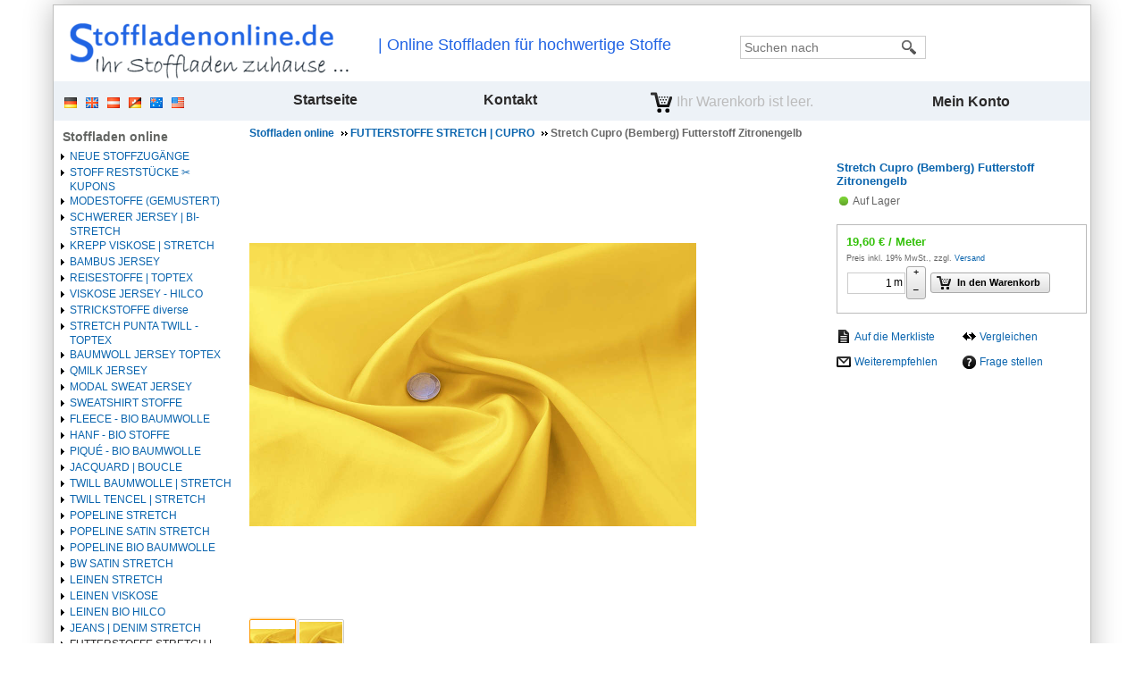

--- FILE ---
content_type: text/html; charset=utf-8
request_url: https://stoffladenonline.de/epages/ncs244637817.sf/de_DE/?ViewObjectPath=%2FShops%2F44637817%2FProducts%2F%22Stretch%20CU%20Futterstoff%20Zitronengelb%22
body_size: 16115
content:
<!DOCTYPE html>
<!--[if lt IE 7 ]> <html class="ie6" lang="de"> <![endif]-->
<!--[if IE 7 ]> <html class="ie7" lang="de"> <![endif]-->
<!--[if IE 8 ]> <html class="ie8" lang="de"> <![endif]-->
<!--[if IE 9 ]> <html class="ie9" lang="de"> <![endif]-->
<!--[if (gt IE 9)|!(IE)]><!--> <html lang="de" > <!--<![endif]-->

    <head>

    <title>Stretch Cupro (Bemberg) Futterstoff Zitronengelb | Bemberg Stoff</title>
<meta name="viewport" content="width=device-width, initial-scale=1, maximum-scale=1" />

<meta http-equiv="X-UA-Compatible" content="IE=Edge" />





<meta name="description" content="Stretch Futterstoff, Cupro | Bemberg, Zitronengelb, 140cm breit, 93% Cupro, 7% Elasthan, 84gr/lfm. Premium und waschbarer Stretch Futterstoff aus Cupro. Cupro Futter ist seidig weich, glatt, anti-statisch, leicht im Gewicht und fühlt sich angenehm auf der Haut an. Angenehm zu tragen durch den Zusatz von Elasthan. Cupro stammt aus der natürlichen Baumwollpflanze und wird durch menschliche Technologie wiedergeboren. Es charakterisiert sowohl die Weichheit von Naturfasern als auch die Funktionalität synthetischer Fasern. Bemberg (Cupro) ist eine atmungsaktive Faser mit Mikroporen, die Feuchtigkeit schnell aufnimmt und ausstößt und nur in Japan produziert wird. Cupro ist eine regenerierte Zellulosefaser, die aus Baumwolle gewonnen wird. Bemberg ist der Markenname für Cupro und ein Markenzeichen der japanischen Asahi Kasei Corporation. Stretch Cupro Futter ist kühl im Sommer und warm im Winter und die perfekte Wahl, wenn Sie elastische Kleidung wie z.B. Jacken, Mäntel, Röcke oder Kleider abfüttern wollen. Der schöne Glanz im Stretch Futterstoff sorgt für ein luxuriöses Aussehen. Herkunft: Cupro (Bemberg) - Garn - Asahi Kasei Corporation, Japan Herkunft: Stretch Futterstoff hergestellt in Italien Stoffmuster: Uni Farbe: Zitronengelb Qualität: Premium Breite: 140 cm Stoff: Stretch Cupro Futterstoff, Elastischer Bemberg Futterstoff Zusammensetzung: 93% CU, 7% EL Stoff Verwendung: Abfüttern von Stretch Bekleidung Pflege:" />

    <meta charset="utf-8" />

<script type="text/javascript">
window.onerror = function(msg, url, line) {
  try {
    var xmlHttp = new XMLHttpRequest();
    xmlHttp.open('POST', '?ObjectID=1&ViewAction=JSONLogClientError', true);
    xmlHttp.setRequestHeader("Content-type","application/x-www-form-urlencoded");
    xmlHttp.send("ErrorLocation=" + escape(url + " line " + line) +
      "&ErrorMessage=" + escape(msg) +
      "&Location=" + escape(document.location.href) +
      "&Referrer=" + escape(document.referrer)
    );
  }
  catch(e) {
    try { console.log(e.toString()); }
    catch(e) { }
  }
  return false;
}
</script>



<script type="text/javascript" src="https://stoffladenonline.de/epages/ncs244637817.sf/de_DE/?ViewAction=SF-ViewJQueryConfig&amp;ObjectID=34357&amp;CurrencyID=EUR&amp;CacheName=Store-7.97.0-0"></script>


<script type="text/javascript">

(function(require){

function config(a,b){config._(config.c[a]||(config.c[a]={}),b)}config.c=require.config=require.config||{};config._=function(a,b){for(var c in b)b[c]instanceof Object?config._(a[c]||(a[c]={}),b[c]):a[c]=b[c]};


config("jquery/canvas/canvastext", {
  fontRoot: ["", "WebRoot", "Store", "Shops", "44637817", "4F8E", "C6AF", "C3DD", "2BA0", "129B", "596E", "84E2", "7C3D"].join("/")
});

config("ep", {
  baseUrl: ["https\u003A", "", "stoffladenonline\u002Ede", "epages", "ncs244637817\u002Esf", "de_DE", ""].join("/"),
  canonicalUrl: 'https\u003A\u002F\u002Fstoffladenonline\u002Ede\u002FStretch-Cupro-Bemberg-Futterstoff-Zitronengelb',
  objectId: '3063572',
  viewAction: 'View',
  storeFrontUrl: ["https\u003A", "", "stoffladenonline\u002Ede", "epages", "ncs244637817\u002Esf"].join("/"),
  requestProtocolAndServer: 'https\u003A\u002F\u002Fstoffladenonline\u002Ede',
  webUrj: ["http\u003A", "", "stoffladenonline\u002Ede", "epages", "ncs244637817\u002Esf", "\u003FObjectPath\u003D", "Shops", "44637817", "Products", "\u002522Stretch\u002520CU\u002520Futterstoff\u002520Zitronengelb\u002522"].join("/"),
  webUrlSsl: ["https\u003A", "", "stoffladenonline\u002Ede", "epages", "ncs244637817\u002Esf", "\u003FObjectPath\u003D", "Shops", "44637817", "Products", "\u002522Stretch\u002520CU\u002520Futterstoff\u002520Zitronengelb\u002522"].join("/"),
  google: {
    
  }
});

}(require));
</script>

<link   type="text/css"       href="/WebRoot/StoreTypes/7.97.0/Store/lib-min/package-sf.css" rel="stylesheet" />

<script type="text/javascript" src="/WebRoot/StoreTypes/7.97.0/Store/lib-min/package-sf.js"></script>



<script type="text/javascript">
    var jq = jQuery.noConflict();
</script>
<script type="text/javascript">
    require(["jquery/metaparse", "de_epages/design/inc/sf-initialize"]);

    
      
    require(["de_epages/externalcontent/dojogadgetfix"]);
    

    require(["ep/inject-sec-token"], function (ep) {
        ep.injectSecToken();
    });

    
</script>


<script type="text/javascript">
require([
  "jquery",
  "ep/sslswitch",
  "util/base64",
  'util/storage'
], function($, ep, base64, storage){

  var stored = storage.localStorage('Catalog::ProductLastViewed.list') || {},
    get =  '' ;

  if( get ){
    stored = $.extend(
      stored,
      base64.decode(get)
    );
  }



  
    
  

  var tstampMap = [],
    tstampHash = {},
    image = 'Futterstoffe_Elastisch_Futter_s\u002Ejpg';

  
  stored['3063572'] = {
    id: '3063572',
    objectPath: ["", "Shops", "44637817", "Products", "\u0022Stretch\u0020CU\u0020Futterstoff\u0020Zitronengelb\u0022"].join("/"),
    name: 'Stretch\u0020Cupro\u0020\u0028Bemberg\u0029\u0020Futterstoff\u0020Zitronengelb',
    image: /^https?:\/\//.test(image) ? image : ["", "WebRoot", "Store", "Shops", "44637817", "5D41", "8AF8", "71FB", "358F", "52A3", "596E", "84E2", "244D"].join("/") + "/" + image,
    tstamp: $.now()
  };
  


  for( var i in stored ){
    var tstamp = stored[i].tstamp;
    tstampMap.push( tstamp );
    tstampHash[ tstamp ] = stored[i];
  }

  tstampMap = tstampMap.sort().reverse(); // sort timestamp array;
  var store = {};
  for( var i=0,iLength=Math.min(tstampMap.length,10) ; i<iLength ; i++ ) {
    var product = tstampHash[ tstampMap[i] ];
    store[ product.id ] = product;
  }

  $(window)
    .on( 'beforeunload', function(){      // register new item on unload
      storage.localStorage( 'Catalog::ProductLastViewed.list', store );
    });

  // attach stored data on switch to ssl mode
  ep.sslSwitch.addHandle(function( event, form ){
    $('<input type="hidden">')
      .attr({
        name: 'ProductLastViewed',
        value: base64.encode(store)
      })
      .appendTo(form);
  });
});
</script>



<script type="text/javascript">
window.offscreenBuffering = true;
</script>

<script type="text/javascript">
require(["jquery", "util/storage", "$ready!"], function ($, storage) {
  var fromCategory = storage.sessionStorage("Product::FromCategory");

  if( fromCategory ){
    // jump to span < h3
    $("h3 .BreadcrumbLastItem").parent().parent()
      .children()
        .not(':last-child')
        .remove()
      .end()
      .prepend(fromCategory);

    storage.sessionStorage("Product::FromCategory", null);
  }
});
</script>

  
    <!-- Universal Analytics start -->
<script type="text/javascript">
    // Disable tracking if the opt-out cookie exists.
    var disableStr = 'ga-disable-UA-110430487-1';
    if (document.cookie.indexOf(disableStr + '=true') > -1) {
        window[disableStr] = true;
    }

    // Opt-out function
    function gaOptout() {
        document.cookie = disableStr + '=true; expires=Thu, 31 Dec 2099 23:59:59 UTC; path=/';
        window[disableStr] = true;
    }

    (function(i,s,o,g,r,a,m){i['GoogleAnalyticsObject']=r;i[r]=i[r]||function(){
    (i[r].q=i[r].q||[]).push(arguments)},i[r].l=1*new Date();a=s.createElement(o),
    m=s.getElementsByTagName(o)[0];a.async=1;a.src=g;m.parentNode.insertBefore(a,m)
    })(window,document,'script','//www.google-analytics.com/analytics.js','ga');

    var epUAConfig = 'auto';
    

    
        ga('create', 'UA-110430487-1', epUAConfig);
    
    ga('set', 'anonymizeIp', true);
</script>

    


    <script type="text/javascript">
        
            ga('send', 'pageview', {
              'page': '\u002FShops\u002F44637817\u002FProducts\u002F\u0022Stretch\u0020CU\u0020Futterstoff\u0020Zitronengelb\u0022',
              'title': 'Stretch\u0020Cupro\u0020\u0028Bemberg\u0029\u0020Futterstoff\u0020Zitronengelb'
            });
        
    </script>

<!-- Universal Analytics end -->

  





<meta property="og:image" content="https://stoffladenonline.de/WebRoot/Store/Shops/44637817/5D41/8AF8/71FB/358F/52A3/596E/84E2/244D/Bemberg_cupro_zitronengelb.jpg" />
<meta property="og:image:alt" content="Stretch Cupro (Bemberg) Futterstoff Zitronengelb" />
<meta property="og:title" content="Stretch Cupro (Bemberg) Futterstoff Zitronengelb" />
<meta property="og:type" content="product" />

    <meta property="og:url" content="https://stoffladenonline.de/Stretch-Cupro-Bemberg-Futterstoff-Zitronengelb" />

<meta property="og:description" content="Stretch Futterstoff, Cupro | Bemberg, Zitronengelb, 140cm breit, 93% Cupro, 7% Elasthan, 84gr/lfm.
Premium und waschbarer Stretch Futterstoff aus Cupro. Cupro Futter ist seidig weich, glatt, anti-statisch, leicht im Gewicht und fühlt sich angenehm auf der Haut an. Angenehm zu tragen durch den Zusatz von Elasthan. Cupro stammt aus der natürlichen Baumwollpflanze und wird durch menschliche Technologie wiedergeboren. Es charakterisiert sowohl die Weichheit von Naturfasern als auch die Funktionalität synthetischer Fasern.
Bemberg (Cupro) ist eine atmungsaktive Faser mit Mikroporen, die Feuchtigkeit schnell aufnimmt und ausstößt und nur in Japan produziert wird. Cupro ist eine regenerierte Zellulosefaser, die aus Baumwolle gewonnen wird. Bemberg ist der Markenname für Cupro und ein Markenzeichen der japanischen Asahi Kasei Corporation.
Stretch Cupro Futter ist kühl im Sommer und warm im Winter und die perfekte Wahl, wenn Sie elastische Kleidung wie z.B.  Jacken, Mäntel, Röcke oder Kleider abfüttern wollen. Der schöne Glanz im Stretch Futterstoff sorgt für ein luxuriöses Aussehen.

Herkunft: Cupro (Bemberg) - Garn - Asahi Kasei Corporation, Japan
Herkunft: Stretch Futterstoff hergestellt in Italien
Stoffmuster: Uni
Farbe: Zitronengelb
Qualität: Premium
Breite: 140 cm
Stoff: Stretch Cupro Futterstoff, Elastischer Bemberg Futterstoff
Zusammensetzung: 93% CU, 7% EL
Stoff Verwendung: Abfüttern von Stretch Bekleidung
Pflege:" />


<link rel="shortcut icon" type="image/x-icon" href="/WebRoot/Store/Shops/44637817/favicon.ico" />




<link rel="canonical" href="https://stoffladenonline.de/Stretch-Cupro-Bemberg-Futterstoff-Zitronengelb" />
  
    
      
        
          <link rel="alternate" hreflang="de" href="https://stoffladenonline.de/Stretch-Cupro-Bemberg-Futterstoff-Zitronengelb" >
        
      
        
          <link rel="alternate" hreflang="en" href="https://stoffladenonline.de/Stretch-cupro-lining-lemonyellow-Bemberg" >
        
      
    
    
      
        
          <link rel="alternate" hreflang="de-DE" href="https://stoffladenonline.de/Stretch-Cupro-Bemberg-Futterstoff-Zitronengelb" >
        
          <link rel="alternate" hreflang="en-GB" href="https://stoffladenonline.de/Stretch-cupro-lining-lemonyellow-Bemberg" >
        
          <link rel="alternate" hreflang="de-AT" href="https://stoffladenonline.de/epages/ncs244637817.sf/de_AT/?ObjectPath=/Shops/44637817/Products/%22Stretch%20CU%20Futterstoff%20Zitronengelb%22" >
        
          <link rel="alternate" hreflang="de-CH" href="https://stoffladenonline.de/epages/ncs244637817.sf/de_CH/?ObjectPath=/Shops/44637817/Products/%22Stretch%20CU%20Futterstoff%20Zitronengelb%22" >
        
          <link rel="alternate" hreflang="en-AU" href="https://stoffladenonline.de/epages/ncs244637817.sf/en_AU/?ObjectPath=/Shops/44637817/Products/%22Stretch%20CU%20Futterstoff%20Zitronengelb%22" >
        
          <link rel="alternate" hreflang="en-US" href="https://stoffladenonline.de/epages/ncs244637817.sf/en_US/?ObjectPath=/Shops/44637817/Products/%22Stretch%20CU%20Futterstoff%20Zitronengelb%22" >
        
      
    
  


  <link href="/WebRoot/Store/Shops/44637817/Styles/Wedding/StorefrontStyle_4883.css" rel="stylesheet" type="text/css" />

  

  
    <!--[if IE]>
    <link href="/WebRoot/StoreTypes/7.97.0/Store/lib/de_epages/design/style-ie.css" rel="stylesheet" type="text/css" />
    <![endif]-->
    <style type="text/css">
      /* if IE 10 */
      @import url('/WebRoot/StoreTypes/7.97.0/Store/lib/de_epages/design/style-ie.css') screen and (-ms-high-contrast: active), (-ms-high-contrast: none);
    </style>






  
<script type="text/javascript">
try{
  window.onerror = window.onerrorbak;
}
catch(e){
}
</script>
  
<!-- Begin: User-defined HTML Head area -->

  <meta name="google-site-verification" content="GA_qzKGQ67SxdThTSmDJKE_HYPZAzLL9jVyUhfPE9AI" />
</HEAD>
<BODY>
<style type="text/css">
/* Top-uitlijning */
.AlignTop {
    vertical-align: top !important;
    width: 75%;
}

/* Specifieke stijl voor links binnen .ListItemProduct */
.ListItemProduct .Links {
    padding-bottom: 50px;
}

/* Breedte-optimalisatie */
.PercentWidth40 {
    width: 18% !important;
}

.HalfWidth, .PercentWidth50 {
    width: 20%;
}
</style>

<!-- End: User-defined HTML Head area -->
<script type="text/javascript">

(function(win){
  if( !jQuery.fn.jquerysdk ){
    jQuery.noConflict(true);

    var $ = jQuery,
      noConflict = $.config.noConflict;

    if( !noConflict ){
      win.$ = $;
    }
    else if( typeof noConflict == 'string' ){
      win[ noConflict ] = $;
    }
  }
  
    try{
      win.onerror = function() {
        return true;
      };
    }
    catch(e){
    }
  
})(window);
</script>










  
    
      
    
      
    
      
    
      
    
      
    
      
    
      
    
  


</head>

    

  
<body class="epages" lang="de"  itemscope itemtype="http://schema.org/WebPage">









  
    
    <div class="Layout1 GeneralLayout Div">

 
  <div class="NavBarRoof HorizontalNavBar">
    <div class="PropertyContainer">
      

 
  
  
  <div class="SizeContainer"></div>
  
  


    </div>
  </div>
 
 
  <div class="Header HorizontalNavBar">
    <div class="PropertyContainer">
      

 
  
  
  <div class="SizeContainer custom-container custom-left">
<div class="ShopLogo NavBarElement0">
  <a href="?ObjectPath=Categories" title="Stoffladen online  Ihr Stoffladen zuhause" class="ShowElement">
  <img src=
            "/WebRoot/Store/Shops/44637817/Styles/Wedding/logo.png"
            
        alt="Stoffladen online  Ihr Stoffladen zuhause"
        
        />
  </a>

</div>
<div class=" NavBarElement1" id="NavElement_157499">
  
  <div class="NavigationText " >
  <p>&nbsp;</p>

<h1><font color="#2063e4">&nbsp;&nbsp;&nbsp;&nbsp;&nbsp; | Online Stoffladen für hochwertige Stoffe</font></h1>

<p>&nbsp;</p>
  </div>
  
</div>


<div class="SearchElement NavBarElement2">

    
      
    
  
    



  <form class="ep-js" data-js=".uiForm()" id="RemoteSearch2" action="?" method="get">
    <div class="Entry">
        <div class="InputField SearchForm horizontal-search">
            <input type="hidden" name="ObjectID" value="34357" />
            <input type="hidden" name="ViewAction" value="FacetedSearchProducts"/>
            <input class="Search" type="text" maxlength="255" name="SearchString" id="RemoteSearchSuggest2" placeholder="Suchen nach" autocomplete="off" />
            <button name="SearchButton" type="submit" title="Suche starten" class="search-button">
              <span class="ep-sprite ep-sprite-s ep-uiInput-buttonSpriteOnly Icon SearchIcon"></span>
            </button>
        </div>
        <script type="text/javascript">
        jQuery.ready("de_epages.remotesearch.ui.suggest",function($){
          de_epages("#RemoteSearchSuggest2")
            .remotesearchUiSuggest({
              required: true,
              suggestUrl : "\u002Frs\u002Fproduct\u002FStore\u002F4F8EC6AE-F0F0-E1C0-6C93-596E84E27C7C\u002Fsuggest\u002Fjsonp\u003Flang\u003Dde",
              showError: false,
              navbar: "Header"
            });
        });
        </script>
    </div>
  </form>




  

</div>
</div>
  <div class="SizeContainer custom-container custom-right">

<div class="SearchElement NavBarElement3">

    
      
    
  
    



  <form class="ep-js" data-js=".uiForm()" id="RemoteSearch3" action="?" method="get">
    <div class="Entry">
        <div class="InputField SearchForm horizontal-search">
            <input type="hidden" name="ObjectID" value="34357" />
            <input type="hidden" name="ViewAction" value="FacetedSearchProducts"/>
            <input class="Search" type="text" maxlength="255" name="SearchString" id="RemoteSearchSuggest3" placeholder="Suchen nach" autocomplete="off" />
            <button name="SearchButton" type="submit" title="Suche starten" class="search-button">
              <span class="ep-sprite ep-sprite-s ep-uiInput-buttonSpriteOnly Icon SearchIcon"></span>
            </button>
        </div>
        <script type="text/javascript">
        jQuery.ready("de_epages.remotesearch.ui.suggest",function($){
          de_epages("#RemoteSearchSuggest3")
            .remotesearchUiSuggest({
              required: true,
              suggestUrl : "\u002Frs\u002Fproduct\u002FStore\u002F4F8EC6AE-F0F0-E1C0-6C93-596E84E27C7C\u002Fsuggest\u002Fjsonp\u003Flang\u003Dde",
              showError: false,
              navbar: "Header"
            });
        });
        </script>
    </div>
  </form>




  

</div>


<div class="SearchElement NavBarElement4">

    
      
    
  
    



  <form class="ep-js" data-js=".uiForm()" id="RemoteSearch4" action="?" method="get">
    <div class="Entry">
        <div class="InputField SearchForm horizontal-search">
            <input type="hidden" name="ObjectID" value="34357" />
            <input type="hidden" name="ViewAction" value="FacetedSearchProducts"/>
            <input class="Search" type="text" maxlength="255" name="SearchString" id="RemoteSearchSuggest4" placeholder="Suchen nach" autocomplete="off" />
            <button name="SearchButton" type="submit" title="Suche starten" class="search-button">
              <span class="ep-sprite ep-sprite-s ep-uiInput-buttonSpriteOnly Icon SearchIcon"></span>
            </button>
        </div>
        <script type="text/javascript">
        jQuery.ready("de_epages.remotesearch.ui.suggest",function($){
          de_epages("#RemoteSearchSuggest4")
            .remotesearchUiSuggest({
              required: true,
              suggestUrl : "\u002Frs\u002Fproduct\u002FStore\u002F4F8EC6AE-F0F0-E1C0-6C93-596E84E27C7C\u002Fsuggest\u002Fjsonp\u003Flang\u003Dde",
              showError: false,
              navbar: "Header"
            });
        });
        </script>
    </div>
  </form>




  

</div>
</div>
  
  


    </div>
  </div>
  <div class="NavBarTop HorizontalNavBar">
    <div class="PropertyContainer">
      

 
  
  
  <div class="SizeContainer custom-container custom-left"><div class="LocaleFlags NavBarElement0">
  <a href="../de_DE/?ViewObjectPath=%2FShops%2F44637817%2FProducts%2F%22Stretch%20CU%20Futterstoff%20Zitronengelb%22"><img src="/WebRoot/StoreTypes/7.97.0/Store/SF/Locales/de_DE.gif" alt="Land/Sprache wechseln: Deutschland (Deutsch)" title="Land/Sprache wechseln: Deutschland (Deutsch)"/></a>
  <a href="../en_GB/?ViewObjectPath=%2FShops%2F44637817%2FProducts%2F%22Stretch%20CU%20Futterstoff%20Zitronengelb%22"><img src="/WebRoot/StoreTypes/7.97.0/Store/SF/Locales/en_GB.gif" alt="Land/Sprache wechseln: United Kingdom (English)" title="Land/Sprache wechseln: United Kingdom (English)"/></a>
  <a href="../de_AT/?ViewObjectPath=%2FShops%2F44637817%2FProducts%2F%22Stretch%20CU%20Futterstoff%20Zitronengelb%22"><img src="/WebRoot/StoreTypes/7.97.0/Store/SF/Locales/de_AT.gif" alt="Land/Sprache wechseln: Österreich (Deutsch)" title="Land/Sprache wechseln: Österreich (Deutsch)"/></a>
  <a href="../de_CH/?ViewObjectPath=%2FShops%2F44637817%2FProducts%2F%22Stretch%20CU%20Futterstoff%20Zitronengelb%22"><img src="/WebRoot/StoreTypes/7.97.0/Store/SF/Locales/de_CH.gif" alt="Land/Sprache wechseln: Suisse / Schweiz (Deutsch)" title="Land/Sprache wechseln: Suisse / Schweiz (Deutsch)"/></a>
  <a href="../en_AU/?ViewObjectPath=%2FShops%2F44637817%2FProducts%2F%22Stretch%20CU%20Futterstoff%20Zitronengelb%22"><img src="/WebRoot/StoreTypes/7.97.0/Store/SF/Locales/en_AU.gif" alt="Land/Sprache wechseln: Australia (English)" title="Land/Sprache wechseln: Australia (English)"/></a>
  <a href="../en_US/?ViewObjectPath=%2FShops%2F44637817%2FProducts%2F%22Stretch%20CU%20Futterstoff%20Zitronengelb%22"><img src="/WebRoot/StoreTypes/7.97.0/Store/SF/Locales/en_US.gif" alt="Land/Sprache wechseln: United States (English)" title="Land/Sprache wechseln: United States (English)"/></a>
</div>
<div class="NavigationElement  NavBarElement1"
     ><a href="?ObjectPath=/Shops/44637817/Categories">Startseite</a></div>
<div class="NavigationElement  NavBarElement2"><a href="?ObjectPath=/Shops/44637817/Categories/ContactForm">Kontakt</a></div>
</div>
  <div class="SizeContainer custom-container custom-right">




 

<div class="NavBarElement3 BasketBox NavElementIcon ">

  
    <span>
      <img src="/WebRoot/StoreTypes/7.97.0/Store/SF/Icon/WireframeBlack/ico_m_basket.png" class="FloatLeft" alt="Warenkorb" />
    </span>
  

  
    <span>Ihr Warenkorb ist leer.</span>
  

  

</div>

<div class="NavigationElement NavBarElement4 " >
  <a rel="nofollow" class="Action " href="https://stoffladenonline.de/epages/ncs244637817.sf/de_DE/?ObjectPath=/Shops/44637817&amp;ViewAction=ViewMyAccount">Mein Konto</a>
</div></div>
  
  


    </div>
  </div>
 
  <div class="Middle">
 
  
    <!--[if IE 7]><span id="NavBarLeftFix"></span><![endif]-->
    <div class="NavBarLeft VerticalNavBar">
      
<div class="PropertyContainer">
  <div class="SizeContainer">






<div class="ContextBox CategoriesBox NavBarElement0" id="NavElement_34495">
  <div class="BoxContainer">
    <a class="ContextBoxHead" href="?ObjectPath=/Shops/44637817/Categories">
      <span>Stoffladen online</span>
    </a>
    <div class="ContextBoxBody CategoriesTreeBox" id="NavBarElementID34495">
     
        
        
<ul>
  
    
    
    
      <li class="Category-6146802  ">

      
        <a  href="?ObjectPath=/Shops/44637817/Categories/%22Neue%20Meterware%22">NEUE STOFFZUGÄNGE  </a>
      
      
        
      
      </li>
    
  
    
    
    
      <li class="Category-34685    jstree-closed  ">

      
        <a  href="?ObjectPath=/Shops/44637817/Categories/Stoffreste">STOFF RESTSTÜCKE ✂️️ KUPONS  </a>
      
      
        
      
      </li>
    
  
    
    
    
      <li class="Category-34428  ">

      
        <a  href="?ObjectPath=/Shops/44637817/Categories/%22Stoffe%20gemustert%22">MODESTOFFE (GEMUSTERT)  </a>
      
      
        
      
      </li>
    
  
    
    
    
      <li class="Category-34429  ">

      
        <a  href="?ObjectPath=/Shops/44637817/Categories/%22Schwerer%20Jersey%22">SCHWERER JERSEY | BI-STRETCH  </a>
      
      
        
      
      </li>
    
  
    
    
    
      <li class="Category-138871  ">

      
        <a  href="?ObjectPath=/Shops/44637817/Categories/%22Krepp%20Stoffe%22">KREPP VISKOSE | STRETCH  </a>
      
      
        
      
      </li>
    
  
    
    
    
      <li class="Category-5007485  ">

      
        <a  href="?ObjectPath=/Shops/44637817/Categories/Bambus">BAMBUS JERSEY  </a>
      
      
        
      
      </li>
    
  
    
    
    
      <li class="Category-5943557  ">

      
        <a  href="?ObjectPath=/Shops/44637817/Categories/Reisestoffe">REISESTOFFE | TOPTEX  </a>
      
      
        
      
      </li>
    
  
    
    
    
      <li class="Category-34427  ">

      
        <a  href="?ObjectPath=/Shops/44637817/Categories/%22Hilco%20uni%20Jersey%20Stoffe%22">VISKOSE JERSEY - HILCO  </a>
      
      
        
      
      </li>
    
  
    
    
    
      <li class="Category-5620024  ">

      
        <a  href="?ObjectPath=/Shops/44637817/Categories/Strickstoffe">STRICKSTOFFE diverse  </a>
      
      
        
      
      </li>
    
  
    
    
    
      <li class="Category-5721049  ">

      
        <a  href="?ObjectPath=/Shops/44637817/Categories/%22Punta%20Twill%22">STRETCH PUNTA TWILL - TOPTEX  </a>
      
      
        
      
      </li>
    
  
    
    
    
      <li class="Category-238273  ">

      
        <a  href="?ObjectPath=/Shops/44637817/Categories/Baumwoll_Jersey">BAUMWOLL JERSEY TOPTEX  </a>
      
      
        
      
      </li>
    
  
    
    
    
      <li class="Category-94851  ">

      
        <a  href="?ObjectPath=/Shops/44637817/Categories/QMilk">QMILK JERSEY  </a>
      
      
        
      
      </li>
    
  
    
    
    
      <li class="Category-3744202  ">

      
        <a  href="?ObjectPath=/Shops/44637817/Categories/%22Modal%20Sweat%20Jersey%22">MODAL SWEAT JERSEY  </a>
      
      
        
      
      </li>
    
  
    
    
    
      <li class="Category-65341  ">

      
        <a  href="?ObjectPath=/Shops/44637817/Categories/Sweatshirt">SWEATSHIRT STOFFE  </a>
      
      
        
      
      </li>
    
  
    
    
    
      <li class="Category-5354693  ">

      
        <a  href="?ObjectPath=/Shops/44637817/Categories/%22Bio%20Fleece%22">FLEECE - BIO BAUMWOLLE  </a>
      
      
        
      
      </li>
    
  
    
    
    
      <li class="Category-5443710  ">

      
        <a  href="?ObjectPath=/Shops/44637817/Categories/%22Bio%20Hanf%22">HANF - BIO STOFFE  </a>
      
      
        
      
      </li>
    
  
    
    
    
      <li class="Category-5356587  ">

      
        <a  href="?ObjectPath=/Shops/44637817/Categories/%22Bio%20Piqu%C3%A9%22">PIQUÉ - BIO BAUMWOLLE  </a>
      
      
        
      
      </li>
    
  
    
    
    
      <li class="Category-419603  ">

      
        <a  href="?ObjectPath=/Shops/44637817/Categories/Jacquard">JACQUARD | BOUCLE  </a>
      
      
        
      
      </li>
    
  
    
    
    
      <li class="Category-34678  ">

      
        <a  href="?ObjectPath=/Shops/44637817/Categories/%22Stretch%20K%C3%B6per%22">TWILL BAUMWOLLE | STRETCH  </a>
      
      
        
      
      </li>
    
  
    
    
    
      <li class="Category-5008478  ">

      
        <a  href="?ObjectPath=/Shops/44637817/Categories/%22Tencel%20Twill%22">TWILL TENCEL | STRETCH  </a>
      
      
        
      
      </li>
    
  
    
    
    
      <li class="Category-34679  ">

      
        <a  href="?ObjectPath=/Shops/44637817/Categories/%22Stretch%20Popeline%22">POPELINE STRETCH  </a>
      
      
        
      
      </li>
    
  
    
    
    
      <li class="Category-6148206  ">

      
        <a  href="?ObjectPath=/Shops/44637817/Categories/%22Stretch%20Popeline%20Satin%22">POPELINE SATIN STRETCH  </a>
      
      
        
      
      </li>
    
  
    
    
    
      <li class="Category-3795585  ">

      
        <a  href="?ObjectPath=/Shops/44637817/Categories/%22Bio%20Popeline%22">POPELINE BIO BAUMWOLLE  </a>
      
      
        
      
      </li>
    
  
    
    
    
      <li class="Category-34681  ">

      
        <a  href="?ObjectPath=/Shops/44637817/Categories/%22Stretch%20Satin%22">BW SATIN STRETCH  </a>
      
      
        
      
      </li>
    
  
    
    
    
      <li class="Category-34677  ">

      
        <a  href="?ObjectPath=/Shops/44637817/Categories/Stretch_leinen">LEINEN STRETCH  </a>
      
      
        
      
      </li>
    
  
    
    
    
      <li class="Category-777146  ">

      
        <a  href="?ObjectPath=/Shops/44637817/Categories/ViskoseLeinen">LEINEN VISKOSE  </a>
      
      
        
      
      </li>
    
  
    
    
    
      <li class="Category-146313  ">

      
        <a  href="?ObjectPath=/Shops/44637817/Categories/%22Hilco%20Bio%20Leinen%22">LEINEN BIO HILCO  </a>
      
      
        
      
      </li>
    
  
    
    
    
      <li class="Category-35018  ">

      
        <a  href="?ObjectPath=/Shops/44637817/Categories/Jeans_Stoffe">JEANS | DENIM STRETCH  </a>
      
      
        
      
      </li>
    
  
    
    
    
      <li class="Category-149469  ">

      
        <a  class="ActiveNode" href="?ObjectPath=/Shops/44637817/Categories/%22Stretch%20Futterstoffe%22">FUTTERSTOFFE STRETCH | CUPRO  </a>
      
      
        
      
      </li>
    
  
    
    
    
      <li class="Category-35043  ">

      
        <a  href="?ObjectPath=/Shops/44637817/Categories/Futterstoffe">FUTTERSTOFFE VISKOSE | CUPRO  </a>
      
      
        
      
      </li>
    
  
    
    
    
      <li class="Category-2090321  ">

      
        <a  href="?ObjectPath=/Shops/44637817/Categories/%22Jacquard%20Futter%22">FUTTERSTOFFE JACQUARD  </a>
      
      
        
      
      </li>
    
  
    
    
    
      <li class="Category-34680  ">

      
        <a  href="?ObjectPath=/Shops/44637817/Categories/Wollgabardine">GABARDINE WOLLE MISCH.  </a>
      
      
        
      
      </li>
    
  
    
    
    
      <li class="Category-5640047  ">

      
        <a  href="?ObjectPath=/Shops/44637817/Categories/%22Stretch%20Wollgabardine%22">GABARDINE WOLLE | STRETCH  </a>
      
      
        
      
      </li>
    
  
    
    
    
      <li class="Category-150266  ">

      
        <a  href="?ObjectPath=/Shops/44637817/Categories/%22Stretch%20Gabardine%22">GABARDINE BI-STRETCH  </a>
      
      
        
      
      </li>
    
  
    
    
    
      <li class="Category-3225163  ">

      
        <a  href="?ObjectPath=/Shops/44637817/Categories/%22Stretch%20Bambus%20Gabardine%22">GABARDINE BAMBUS STRETCH  </a>
      
      
        
      
      </li>
    
  
    
    
    
      <li class="Category-210647  ">

      
        <a  href="?ObjectPath=/Shops/44637817/Categories/Merino">WOLLSTOFFE | MERINO  </a>
      
      
        
      
      </li>
    
  
    
    
    
      <li class="Category-1340284  ">

      
        <a  href="?ObjectPath=/Shops/44637817/Categories/Lederimitate">LEDER IMITATE | KUNSTLEDER  </a>
      
      
        
      
      </li>
    
  
    
    
    
      <li class="Category-1783798  ">

      
        <a  href="?ObjectPath=/Shops/44637817/Categories/%22Sportstoff%20Schwimmstoff%22">SPORT | SCHWIMM | OUTDOOR  </a>
      
      
        
      
      </li>
    
  
    
    
    
      <li class="Category-4011757  ">

      
        <a  href="?ObjectPath=/Shops/44637817/Categories/Schnittmusterheft">SCHNITTMUSTER HEFTE  </a>
      
      
        
      
      </li>
    
  
    
    
    
      <li class="Category-6182388  ">

      
        <a  href="?ObjectPath=/Shops/44637817/Categories/%22%C3%9Cberraschungspakete%22">ÜBERRASCHUNGSPAKETE ✂️️  </a>
      
      
        
      
      </li>
    
  
    
    
    
      <li class="Category-93899  ">

      
        <a  href="?ObjectPath=/Shops/44637817/Categories/Reduzierte_Stoffe">METERWARE AUSVERKAUF  </a>
      
      
        
      
      </li>
    
  
    
    
    
      <li class="Category-34432  ">

      
        <a  href="?ObjectPath=/Shops/44637817/Categories/AboutUs">★★ ÜBER UNS ★★  </a>
      
      
        
      
      </li>
    
  
</ul>

     
    </div>
  </div>
</div>

<script type="text/javascript">
// <![CDATA[
require([
    'ep',
    'jquery/jstree',
    'jquery/jstree/themes',
    'jquery/jstree/html_data',

    "$ready!"
], function ($, jstree, themes, html_data) {

  var treeElem = $("#"+"NavBarElementID34495");

  if( treeElem.has('ul').length ){
    treeElem.jstree({
      "core": {
        "initially_open": [
          "SitemapTreeRootNode"
        ],
        "animation": !(document.all && !document.querySelector)
      },
      "plugins": [
        "themes",
        "html_data"
      ],
      "themes" : {
        "theme" : "classic",
        "dots" : true,
        "icons" : false
      },
      "html_data": {
        "data": treeElem.html(),
        "ajax": {
          "url": ep.config.baseUrl,
          "data": function( elem ){
            return {
                "ViewAction":	"ViewSubCategoriesSnipplet",
                "ObjectID":		(/(?:^|\s*)Category-(\d+)(?:\s*|$)/).exec( elem.attr('class') )[1],
                "_":			"1769677637"
              }
          }
        }
      }
    });

    // manipulate events "before" standard routines are executed
    treeElem.on("before.jstree", function(e, data){
      // if open_node event is fired
      if(data.func === "open_node"){
        var $toggleLink = data.args[0].children('a[data-not_allowed]');
        // if a link was clicked and the user has not the permissions to follow it (data-not_allowed="1")
        if($toggleLink.length && ($toggleLink.data('not_allowed')===1)){
          e.stopImmediatePropagation();
          return false;
        }
      }
    });
  }
});
// ]]>
</script>




            <div class="ContextBox NavBarElement1 BasketBox" id="NavElement_34496">
              <div class="BoxContainer">
                
                  <div class="ContextBoxHead">
                    <span>Warenkorb</span>
                  </div>
                
                
                  <div class="ContextBoxBody">
                    Ihr Warenkorb ist leer.
                  </div>
                
              </div>
            </div>



<div class="ContextBox NavBarElement2" id="NavElement_34499">
  <div class="BoxContainer LoginBox">
  
    <div class="ContextBoxHead">
      <span>Anmeldung</span>
    </div>
    <form id="loginBoxForm2" class=" ep-js" data-js=".uiForm()" action="https://stoffladenonline.de/epages/ncs244637817.sf/de_DE/?ObjectPath=/Shops/44637817/Products/%22Stretch%20CU%20Futterstoff%20Zitronengelb%22" method="post">
      <div class="ContextBoxBody">
      
        <input type="hidden" name="ChangeAction" value="SaveLoginForm" />
        <input type="hidden" name="RegistrationObjectID" value="34357" />
        <input type="hidden" name="ErrorAction" value="View" />
        <input type="hidden" name="ErrorObjectID" value="3063572" />
        <input type="hidden" name="Origin" value="NavBar" />
        <div class="Entry">
          <div class="InputLabelling">E-Mail-Adresse</div>
          <div class="InputField">
            <input class="ep-js" data-js=".uiValidate({required:true  })" type="text" name="Login" value="" />
          </div>
        </div>
        <div class="Entry">
          <div class="InputLabelling">Kennwort</div>
          <div class="InputField">
            <input class="ep-js" data-js=".uiValidate({required:true  })" name="Password" type="password" value="" />
          </div>
        </div>
        <button class="LoginButton ep-js" data-js=".uiInput()" type="submit" value="Anmelden">Anmelden</button>
      </div>
    </form>
      <div class="ContextBoxBody">

  <a class="Action" href="?ObjectPath=/Shops/44637817&amp;ViewAction=ViewLostPassword"
                                                        rel="nofollow" >Kennwort vergessen?</a><br />

  
  <a rel="nofollow" class="Action RegisterLink NavBarElement2 " href="https://stoffladenonline.de/epages/ncs244637817.sf/de_DE/?ObjectPath=/Shops/44637817&amp;ViewAction=ViewRegistration">Konto erstellen</a>


      </div>


  
  </div>
</div>


<div class="ContextBox NavBarElement3" id="NavElement_34695">
  <div class="BoxContainer">
    <div class="ContextBoxHead">
      
        <span ></span>
      
    </div>
    <div class="ContextBoxBody" >
      
        <div> <p style="text-align: center;"><a href="?ObjectPath=/Shops/44637817/Categories/CustomerInformation"><img alt="Hilco Stoffe | Stoffladen online" src="/WebRoot/Store/Shops/44637817/MediaGallery//Logos/Hilco_Stoffladen_online.jpg" style="width: 135px; height: 63px;" title="Hilco Stoffe | Stoffladen online" /></a></p>

<p style="text-align: center;"><a href="?ObjectPath=/Shops/44637817/Categories/CustomerInformation"><img alt="Toptex Modestoffe | Online kaufen" src="/WebRoot/Store/Shops/44637817/MediaGallery//Logos/Toptex_Modestoffe.png" style="width: 135px; height: 42px;" title="Toptex Modestoffe | Online kaufen" /></a></p>

<p style="text-align: center;"><a data-link-type="additional" data-type="linkpicker" href="?ViewAction=ViewNewsletter&amp;ObjectPath=/Shops/44637817"><img alt="Sign up Newsletter Stoffladen online" src="/WebRoot/Store/Shops/44637817/MediaGallery/Logos/Sign_up_Newsletter.png" style="width: 135px; height: 42px;" title="Sign up Newsletter Stoffladen online" /></a></p>

<p style="text-align: center;"><a href="?ObjectPath=/Shops/44637817/Categories/CustomerInformation"><img alt="Paypal_Stoffladen_online.png" src="/WebRoot/Store/Shops/44637817/MediaGallery/Logos/Paypal_Stoffladen_online.png" style="border: 0px" /></a><br />
<br />
<a href="?ObjectPath=/Shops/44637817/Categories/CustomerInformation"><img alt="HTTPS Save shopping | Stoffladen" src="/WebRoot/Store/Shops/44637817/MediaGallery/Logos/HTTPS_Save_shopping.png" style="width: 135px; height: 38px;" title="HTTPS Save shopping | Stoffladen" /></a><br />
<a href="?ObjectPath=/Shops/44637817/Categories/CustomerInformation"><img alt="Durchgefüht von Mollie" src="/WebRoot/Store/Shops/44637817/MediaGallery/Logos/Powered_by_Badge__2x.jpg" style="width: 135px; height: 22px;" title="Durchgefüht von Mollie" /></a><br />
<a href="?ObjectPath=/Shops/44637817/Categories/CustomerInformation"><img alt="Sichere Zahlungen durchgeführt von Mollie" src="/WebRoot/Store/Shops/44637817/MediaGallery/Logos/Secure_payments_powered_by_Mollie_-_Cards,_iDeal,_PayPal,_Sofort__2x.jpg" style="width: 135px; height: 29px;" title="Sichere Zahlungen durchgeführt von Mollie" /></a><br />
<a href="?ObjectPath=/Shops/44637817/Categories/CustomerInformation"><img alt="Mollie Zahlungen" src="/WebRoot/Store/Shops/44637817/MediaGallery/Logos/Mollie.png" style="width: 135px; height: 44px;" title="Mollie Zahlungen" /></a></p>

<p style="text-align: center;"><a data-link-type="external" data-type="linkpicker" href="https://www.instagram.com/stoffladenonline.de/"><img alt="Instagram Stoffladenonline.de" src="/WebRoot/Store/Shops/44637817/MediaGallery/Logos/Instagram_Stoffladenonline.png" style="width: 135px; height: 54px;" title="Instagram Stoffladenonline.de" /></a></p></div>
      
    </div>
  </div>
</div>

<script type="text/x-jquery-tmpl" id="NavElement_97135">
  <div class="ContextBox ProductLastViewedBox NavBarElement4" id="NavElement_97135">
    <div class="BoxContainer">
      <div class="ContextBoxHead">
        <span>Zuletzt gesehen</span>
      </div>
      <div class="ContextBoxBody">
      </div>
    </div>
  </div>
</script>
<script type="text/javascript">
require([
  "jquery",
  "util/storage",
  "de_epages/catalog/ui/productlastviewed",
  "jquery/tmpl",
  "$ready!"
], function ($, storage) {
    if( !$.isEmptyObject( storage.localStorage('Catalog::ProductLastViewed.list') || {} ) ){
      var scriptBoxElem = $("#"+"NavElement_97135"),
        boxElem = scriptBoxElem.tmpl();

      scriptBoxElem.replaceWith( boxElem );

      boxElem.find(".ContextBoxBody")
        .catalogUiProductLastViewed({maxItems: 5 });
    }
});
</script>

<div class="ContextBox NavBarElement5" id="NavElement_97145">
  <div class="BoxContainer">
    <div class="ContextBoxHead">
      <span>Newsletter</span>
     </div>
    <div>
      <form id="SubscribeNewsletterBoxForm5" class="ep-js" data-js=".uiForm()" action="?ObjectPath=/Shops/44637817&amp;ViewAction=ViewNewsletter" method="post">
        <div class="ContextBoxBody">
        
        
        
          <input type="hidden" name="ChangeAction" value="RequestNewsletter" />
          <input type="hidden" name="SetUnsubscribed" value="1" />
        
          <div class="InputLabelling">Name <span class="AdditionalInfo">(optional)</span></div>
          
          <div class="InputField">
            <input class="ep-js" data-js=" ep.uiInput() "
                   type="text" name="Name" value=""
                   maxlength="30" />
          </div>
          <div class="InputLabelling">E-Mail</div>
            <input class="ep-js DisplayBlock" data-js=" ep.uiInput() " type="email" name="EMail" value="" />
            <div class="MarginTop MarginBottom">
            



            </div>
            <button class="SmallTopMargin ep-js" data-js=".uiInput()" type="submit" value="Abonnieren" onclick="this.form.SetUnsubscribed.value='0'">Abonnieren</button>
          </div>
        
        <div class="ContextBoxBody">
          <a class="Action ClearLeft" rel="nofollow" href="?ObjectPath=/Shops/44637817&amp;ViewAction=ViewNewsletter">Abbestellen</a>
        </div>
      </form>
    </div>
  </div>
</div>


  </div>
</div>

    </div>
  
  
 
    <!--[if IE 7]><span id="ContentAreaFix"></span><![endif]-->
    <div class="ContentArea">
      <div class="ContentAreaInner">
        <div class="ContentAreaWrapper">
          
  

  
    

<h3 class="BottomMargin BreadCrumbs" itemscope itemtype="http://schema.org/BreadcrumbList">
  
    
      <span itemscope itemprop="itemListElement" itemtype="http://schema.org/ListItem">
        <a itemprop="item" class="BreadcrumbItem" href="?ObjectPath=/Shops/44637817/Categories">
          <span itemprop="name">Stoffladen online</span>
        </a>
        <meta itemprop="position" content="1" />
        
      </span>
    
      <span itemscope itemprop="itemListElement" itemtype="http://schema.org/ListItem">
        <a itemprop="item" class="BreadcrumbItem" href="?ObjectPath=/Shops/44637817/Categories/%22Stretch%20Futterstoffe%22">
          <span itemprop="name">FUTTERSTOFFE STRETCH | CUPRO</span>
        </a>
        <meta itemprop="position" content="2" />
        
      </span>
    
  
  <span itemscope itemprop="itemListElement" itemtype="http://schema.org/ListItem">
    <link itemprop="item" href="?ObjectPath=/Shops/44637817/Products/%22Stretch%20CU%20Futterstoff%20Zitronengelb%22" />
    <span itemprop="name" class="BreadcrumbLastItem">Stretch Cupro (Bemberg) Futterstoff Zitronengelb</span>
    <meta itemprop="position" content="3" />
  </span>
</h3>
<div class="AlignRight"></div>
<hr class="Separator" />


<div itemscope itemtype="http://schema.org/Product" itemprop="mainEntity" data-productGUID='{"id": "5D418AF8-71FB-358F-52A3-596E84E2244D", "name": ""}'>



  
    
  


  



  
  
    
    
  
  
  
  
  










<div class="ProductDetails ImgLeft">
    <div class="InfoArea New">
            
        
        <h1 itemprop="name">Stretch Cupro (Bemberg) Futterstoff Zitronengelb</h1>

        <meta itemprop="itemCondition" content="http://schema.org/NewCondition" />
<meta itemprop="sku" content="Stretch CU Futterstoff Zitronengelb" />
<meta itemprop="manufacturer" content="" />
<meta itemprop="brand" content="" />
<meta itemprop="category" content="Stretch Futterstoffe" />


      

      
      

  



    
      
<p>
    
        <i class="Icon ProductOnStockIcon"></i>
    
    Auf Lager
</p>





      
      
    


    
      

      
      
      
      <div class="PriceContainer" itemprop="offers" itemscope itemtype="http://schema.org/Offer">
        <meta itemprop="url" content="https://stoffladenonline.de/Stretch-Cupro-Bemberg-Futterstoff-Zitronengelb" />
        <meta itemprop="priceValidUntil" content="" />
        
  <meta itemprop="availability" content="http://schema.org/InStock" />

      

      
        <div class="Price">
        
          

  
  
    
    
      
    
    
    
    <span class="price-value"><span itemprop='price' content='19.60'>19,60</span> <span itemprop='priceCurrency' content='EUR'>€</span>
    
      / Meter
    
    
    
    </span>
      
      
  
  


        
        </div>
        
        
        <div class="TaxAndShippingInfo">
          
            <div><span style="font-size:9px; line-height:16px;">Preis inkl. 19% MwSt., zzgl. <a href="?ObjectPath=Categories/CustomerInformation&amp;ViewAction=ViewPopup" rel="nofollow" style="font-size:9px" target="MyPopup">Versand</a> </span></div>
          
        </div>
        
      
        
        
        
          
          
        
        
      
      
      
      
      








  <script type="text/javascript">
    require(['jquery', 'ep', 'ep/ui/tooltip', 'ep/fn/busy', '$ready!'], function($){
      var form = $('#SelectVariationForm'),
        selects = form.find('select'),
        changeVariation = function(){
          ep('.ContentArea').busy('show');
          form.trigger('submit');
        };

      var basketButton = $('button[data-productID="3063572"]'),
          tooltip,
          selectedParams =  undefined ,

          checkSelection = function(){
            var noSelection = false;
            selects.each(function(){
              if($(this).val() === ""){
                noSelection = true;
                return false;
              }
            });
            return noSelection;
          };

      if(selectedParams){
        $.each(selectedParams, function (index, value) {
          var select = form.find('select[data-attributeid="'+ value.AttributeID +'"]');
          select.val(value.AttributeValueID);
        });
      }

      selects.on('change', function(event){
        if(checkSelection()){
          var hiddenAction = $('#SelectVariationForm input[name="ChangeAction"]');

          hiddenAction.attr({
            name: 'ViewAction',
            value: 'ViewProduct'
          });
        }
        changeVariation();
      });

      if(checkSelection()){
        if(!tooltip){
          tooltip = ep('<div class="arrow-box">Bitte\u0020wählen\u0020Sie\u0020eine\u0020Ausführung\u002E</div>').appendTo('body').uiTooltip({
            addClass: 'DisplayInlineBlock',
            context : basketButton,
            // calculate offset deppending on the button height
            offsetAdjust: [0, -8 + (basketButton.outerHeight()-26)/2],
            orientation:  'left',
            interactive : true
          });
          basketButton
            .addClass('cursor-not-allowed')
            .on('click', function(event){
              selects.each(function(){
                if($(this).val() === ""){
                  $(this).addClass('ui-invalid');
                }
              });
              
              event.preventDefault();
            });
        }
      }

      
      
      var UnavailableVariations = {};
      $.each(UnavailableVariations, function (UnavailableVariationID) {
        form.find('[value="' + UnavailableVariationID + '"]').addClass('variation-unavailable');
      });
      

      
      var InvisibleVariations = {};
      $.each(InvisibleVariations, function (InvisibleVariationID) {
        form.find('[value="' + InvisibleVariationID + '"]').remove();
      });
      
    });
  </script>







  

  
  
    
  

  

  

    
    
    

    
      
    

    <br class="ClearBoth"/>
                                                             
       <form data-productGUID='{"id": "5D418AF8-71FB-358F-52A3-596E84E2244D", "name": ""}' id="basketForm_standalone" method="post" action="?"  class="  ShowInlineElement AddToBasketForm ep-js" data-js=".uiForm()">
        <div class="ShowInlineElement">
        <input type="hidden" name="LastProductObjectID" value="3063572" />
        <input type="hidden" name="ChangeObjectID" value="3063572" />
        <input type="hidden" name="ChangeAction" value="AddToBasket" />
      
       
  <input type="hidden" name="ObjectPath" value="/Shops/44637817/Products/&quot;Stretch CU Futterstoff Zitronengelb&quot;" />
  <input type="hidden" name="ViewObjectID" value="3063572" />
  <input type="hidden" name="ViewAction" value="View" />
  
  


      
       
      
                                                           
        
        

        

          
          

            
              
                <div class="SmallBottomMargin">
                  <input type="text" name="Quantity" class="Quantity  epWidth50  epWidth-4 ep-js" data-js=".uiSpinner({min:1,validateStep: true, step:0.1  ,unit:'m'  })" value="1" />
                  <noscript>m</noscript>
                  <button name="AddToBasket" type="submit" class="ep-js  AddToBasketButton" data-js=".uiInput({big:true})" data-productID="3063572">
                    <span class="ep-sprite ep-sprite-s BasketIcon"></span>
                    In den Warenkorb
                    
                  </button>
                  <br class="ClearBoth"/>
                </div>
              
            


          


          <div class="ClearBoth MinimizeHeight"></div>
                                                        
        
      
      </div>
    </form>
    
    
  
  






      </div>
      <ul class="AdditionalLinks New">
  
    <li>
      <form name="LinkAddShoppingList" class="ep-js " data-js=".uiForm()" method="post"
      
        action="https://stoffladenonline.de/epages/ncs244637817.sf/de_DE/?ViewAction=ViewRegistrationRedirect">
        <input type="hidden" name="ObjectPath" value="/Shops/44637817" />
        <input type="hidden" name="RefObjectID" value="3063572">
        <input type="hidden" name="LastViewAction" value="ViewAddToShoppingList" />
      
        <input type="submit" class="Link LinkIcon LinkAddShoppingList" value="Auf die Merkliste">
      </form>
    </li>
  

  <li>
    <a rel="nofollow" class="ep-js LinkIcon LinkCompareProduct InPrintViewNotVisible" href="?ViewObjectPath=/Shops/44637817&amp;ViewAction=ViewProductComparison" data-js=".productcomparisonUiComparelink({productID:3063572})">Vergleichen</a>
  </li>

<li><a class="LinkIcon LinkProductRecommendation InPrintViewNotVisible" rel="nofollow" href="?ObjectPath=/Shops/44637817/Products/%22Stretch%20CU%20Futterstoff%20Zitronengelb%22&amp;ViewAction=ViewRecommendation">Weiterempfehlen</a></li>






<li><a class="LinkIcon LinkProductInquiry InPrintViewNotVisible" rel="nofollow" href="?ObjectPath=/Shops/44637817/Products/%22Stretch%20CU%20Futterstoff%20Zitronengelb%22&amp;ViewAction=ViewInquiry">Frage stellen</a></li>


</ul>
      

</div>






  
    <div class="ProductImage">
      

  <div id="ProductImages" class="noscript">
    <ul>
  
      
      
        
          
        
        
          
        
        
          
        
      
      <li>
        <a href="/WebRoot/Store/Shops/44637817/5D41/8AF8/71FB/358F/52A3/596E/84E2/244D/Futterstoff_stretch_bremsilk.jpg">
          <img
            itemprop="image"
            alt="Stretch Cupro (Bemberg) Futterstoff Zitronengelb"
            src="/WebRoot/Store/Shops/44637817/5D41/8AF8/71FB/358F/52A3/596E/84E2/244D/Futterstoff_stretch_bremsilk_xs.jpg"
            data-src-xs="/WebRoot/Store/Shops/44637817/5D41/8AF8/71FB/358F/52A3/596E/84E2/244D/Futterstoff_stretch_bremsilk_xs.jpg"
            data-src-s="/WebRoot/Store/Shops/44637817/5D41/8AF8/71FB/358F/52A3/596E/84E2/244D/Futterstoff_stretch_bremsilk_s.jpg"
            data-src-ms="/WebRoot/Store/Shops/44637817/5D41/8AF8/71FB/358F/52A3/596E/84E2/244D/Futterstoff_stretch_bremsilk_ms.jpg"
            data-src-m="/WebRoot/Store/Shops/44637817/5D41/8AF8/71FB/358F/52A3/596E/84E2/244D/Futterstoff_stretch_bremsilk_m.jpg"
            data-src-ml="/WebRoot/Store/Shops/44637817/5D41/8AF8/71FB/358F/52A3/596E/84E2/244D/Futterstoff_stretch_bremsilk_ml.jpg"
            data-src-l="/WebRoot/Store/Shops/44637817/5D41/8AF8/71FB/358F/52A3/596E/84E2/244D/Futterstoff_stretch_bremsilk.jpg"
          />
        </a>
      </li>
      
      
        
          
        
        
        
          
        
      
      <li>
        <a href="/WebRoot/Store/Shops/44637817/5D41/8AF8/71FB/358F/52A3/596E/84E2/244D/Bemberg_cupro_zitronengelb.jpg">
          <img
            itemprop="image"
            alt="Stretch Cupro (Bemberg) Futterstoff Zitronengelb"
            src="/WebRoot/Store/Shops/44637817/5D41/8AF8/71FB/358F/52A3/596E/84E2/244D/Futterstoffe_Elastisch_Futter_xs.jpg"
            data-src-xs="/WebRoot/Store/Shops/44637817/5D41/8AF8/71FB/358F/52A3/596E/84E2/244D/Futterstoffe_Elastisch_Futter_xs.jpg"
            data-src-s="/WebRoot/Store/Shops/44637817/5D41/8AF8/71FB/358F/52A3/596E/84E2/244D/Futterstoffe_Elastisch_Futter_s.jpg"
            data-src-ms="/WebRoot/Store/Shops/44637817/5D41/8AF8/71FB/358F/52A3/596E/84E2/244D/Bemberg_cupro_zitronengelb_ms.jpg"
            data-src-m="/WebRoot/Store/Shops/44637817/5D41/8AF8/71FB/358F/52A3/596E/84E2/244D/Bemberg_cupro_zitronengelb_m.jpg"
            data-src-ml="/WebRoot/Store/Shops/44637817/5D41/8AF8/71FB/358F/52A3/596E/84E2/244D/Bemberg_cupro_zitronengelb_ml.jpg"
            data-src-l="/WebRoot/Store/Shops/44637817/5D41/8AF8/71FB/358F/52A3/596E/84E2/244D/Bemberg_cupro_zitronengelb.jpg"
          />
        </a>
      </li>
      
  
  
    </ul>
  </div>
  <div id="ProductSlideshow"
    
      style="position: relative; width:100%;  max-width:500px; height:500px;"
    
  ></div>
  <div id="ProductThumbs" style="width:100%;"></div>
  <script type="text/javascript">
    jQuery.ready({
        plugin: [ 'ep.ui.core', 'jQuery.event.special.dom',  'ep.ui.magnifier' , 'ep.ui.thumbbox', 'ep.ui.lightbox'],
        DOM:    true
    }, function($){
      var slideShow = ep('#ProductSlideshow');

    
      var
        box = slideShow.closest('.ProductImage'),
        resize = function(){
          slideShow.css({
            "max-height": ( slideShow.width()) + "px",
             "height": slideShow.width() + "px" 
          });
        };
      box.on("resize", resize);
      resize();
    

    
      slideShow
        .uiMagnifier({
          images        : '#ProductImages img',
          orientation   : 'right',
          width         : 300,
          height        : 300,
          action        : "lightbox"
        });
    
      slideShow
        .uiLightbox({
          images        : '#ProductImages img',
          caption       : false,
          count         : false,
          controls      : 'visible',
          thumbs        :  true 
        });
    
      ep('#ProductThumbs')
        .uiThumbbox({
          images        : '#ProductImages img',
          view          : 'list',
          width         : 50,
          height        : 50
       });
    
    });
  </script>



    </div>
  
    <div class="SocialMedia"></div>



</div>












<div id="ProductInfoTabs" class="ui-tabs ui-widget ui-widget-content ui-corner-all epProductInfoTabs ep-js" data-js=".ready('jQuery.ui.tabs').tabs({active:0, disabled: []})">
  <ul class="ui-tabs-nav ui-helper-reset ui-helper-clearfix ui-widget-header ui-corner-all">
  
  
    <li class="ui-state-default ui-corner-top ui-tabs-active ui-state-active">
      <a href="#tab-product-description" title="">Beschreibung</a>
    </li>
    
  
  </ul>
  
  
  <div class="ui-tabs-panel ui-widget-content ui-corner-bottom" id="tab-product-description">
        
        <div class="description" itemprop="description">
          
            
              
            
            
            
          
          
            <h1>Stretch Futterstoff, Cupro | Bemberg, Zitronengelb, 140cm breit, 93% Cupro, 7% Elasthan, 84gr/lfm.</h1>

<p><strong>Premium und waschbarer Stretch Futterstoff aus Cupro</strong>. Cupro Futter ist <strong>seidig weich, glatt, anti-statisch, leicht im Gewicht</strong> und fühlt sich <strong>angenehm auf der Haut</strong> an. Angenehm zu tragen durch den Zusatz von Elasthan. Cupro stammt aus der natürlichen Baumwollpflanze und wird durch menschliche Technologie wiedergeboren. Es charakterisiert sowohl <strong>die Weichheit von Naturfasern als auch die Funktionalität synthetischer Fasern</strong>.</p>

<p><strong>Bemberg (Cupro) ist eine atmungsaktive Faser mit Mikroporen, die Feuchtigkeit schnell aufnimmt und ausstößt</strong> und nur in Japan produziert wird. Cupro ist eine regenerierte Zellulosefaser, die aus Baumwolle gewonnen wird. Bemberg ist der Markenname für Cupro und ein Markenzeichen der japanischen Asahi Kasei Corporation.</p>

<p><strong>Stretch Cupro Futter ist kühl im Sommer und warm im Winter</strong> und die perfekte Wahl, wenn Sie elastische Kleidung wie z.B.&nbsp; Jacken, Mäntel, Röcke oder Kleider abfüttern wollen. Der schöne Glanz im Stretch Futterstoff sorgt für ein luxuriöses Aussehen.<br />
<img alt="Futterstoffe Bemberg / Cupro | Stoffladenonline.de" src="/WebRoot/Store/Shops/44637817/MediaGallery/Futterstoffe/Bemberg-Futterstoffe-Cupro-Futter.jpg" style="width: 198px; height: 105px;" title="Futterstoffe Bemberg / Cupro | Stoffladenonline.de" /><br />
Herkunft: Cupro (Bemberg) - Garn - Asahi Kasei Corporation, Japan<br />
Herkunft: Stretch Futterstoff hergestellt in Italien<br />
Stoffmuster: Uni<br />
Farbe: <strong>Zitronengelb</strong><br />
Qualität: Premium<br />
Breite: 140 cm<br />
Stoff: Stretch Cupro Futterstoff, Elastischer Bemberg Futterstoff<br />
Zusammensetzung: 93% CU, 7% EL<br />
Stoff Verwendung: Abfüttern von Stretch Bekleidung</p>

<p><b>Pflege: </b></p>

<p><img alt="30 Grad Schonend waschen | Bügeln bis 110 Grad | Reinigung mit Perchlorethylen erlaubt | Bleichen nicht erlaubt | Nicht im Trockner" src="/WebRoot/Store/Shops/44637817/MediaGallery/Pflege/Pflege_2017/Pflege3.png" style="width: 213px; height: 43px;" title="30 Grad Schonend waschen | Bügeln bis 110 Grad | Reinigung mit Perchlorethylen erlaubt | Bleichen nicht erlaubt | Nicht im Trockner" /><br />
<img alt="Oeko-Tex-Standard ist ein unabhängiges Prüf- und Zertifizierungssystem für textile" src="https://stoffladenonline.de/WebRoot/Store/Shops/44637817/MediaGallery/Pflege/Pflege_2017/Oeko-Tex-Standard100.jpg" style="width: 166px; height: 113px;" title="Oeko-Tex-Standard ist ein unabhängiges Prüf- und Zertifizierungssystem für textile" /></p>
          
        </div>
        
        
      </div>
    
  
</div>



















  
  <span class="AlsoBrowseThisCat">
    
      Diese Kategorie durchsuchen:
      <a href="?ObjectPath=/Shops/44637817/Categories/%22Stretch%20Futterstoffe%22">Stretch Futterstoffe | Stretchfutter | Bemberg | Cupro</a>
    
  </span>
  <hr class="Separator" />
  
</div>
  




        </div><!-- close .ContentAreaWrapper -->
      </div><!-- close .ContentAreaInner -->
    </div><!-- close .ContentArea -->
  </div><!-- close .Middle -->
  <div class="FooterContainer">
  
    <div class="NavBarBottom HorizontalNavBar">
      <div class="PropertyContainer">
        

 
  
  
  <div class="SizeContainer"><div class="NavigationText">Stretch Cupro (Bemberg) Futterstoff Zitronengelb | Bemberg Stoff</div>

<div class="NavigationElement  NavBarElement1"
     ><a href="?ObjectPath=/Shops/44637817/Categories">Startseite</a></div></div>
  
  


      </div>
    </div>
  
  
    <div class="Footer HorizontalNavBar">
      <div class="PropertyContainer">
        

 
  
  
  <div class="SizeContainer">
<div class="NavigationElement NavBarElement0 "
     ><a href="?ObjectPath=/Shops/44637817/Categories/Imprint">Impressum</a></div>

<div class="NavigationElement NavBarElement1 ">
  <a rel="nofollow" href="?ObjectPath=/Shops/44637817/Categories/TermsAndConditions">AGB</a>
</div>

<div class="NavigationElement NavBarElement2 "><a rel="nofollow" href="?ObjectPath=/Shops/44637817/Categories/CustomerInformation">Kundeninformationen / Versand</a></div>

<div class="NavigationElement NavBarElement3 ">
  <a rel="nofollow" href="?ObjectPath=/Shops/44637817/Categories/PrivacyPolicy">Datenschutz</a>
</div>



  <div class="NavigationElement NavBarElement4 " >
    <a rel="nofollow" class="Action " href="https://stoffladenonline.de/epages/ncs244637817.sf/de_DE/?ObjectPath=/Shops/44637817&amp;ViewAction=ViewMyAccount&amp;LastViewAction=ViewMyAccount&amp;HideNotice=1">Anmelden</a>
  </div>


<div class="NavigationElement  NavBarElement5"><a href="?ObjectPath=/Shops/44637817/Categories/%22Naehschulen%20Geschaeftskunden%22">Nähschulen | Geschäftskunden</a></div>
</div>
  
  


      </div>
    </div>
  
  </div>

</div>

  

  
    
      
    
      
    
      
    
      
    
      
    
      
    
      
    
  

<script type="text/javascript">
require(["jquery", "util/storage", "$ready!"], function ($, storage) {
  // remove all selected products on logout
  var $LogoutNodes = $('a[href*="ChangeAction=Logout"]');
  
  $LogoutNodes.each(function (event){
    $(this).on('click', function (event){
      storage.sessionStorage('Product::ProductComparison', null);
    });
  });
});
</script><script type="text/javascript">
require(['jquery', '$ready!'], function ($) {

	var createGadgets = function(){

		// Constants.
		var gNodeType = 'div',
			gClassName = 'ep-gadget',
			gDataName = gClassName,
			gFolder = 'ui',
			secondClickBtn = ['facebook', 'twitter', 'otherbuttons'],
			$gNodes,
			googleMapsAPIKey = false;

		// Transform gadget imgs to divs
		$('img.' + gClassName).each(function (i, elem) {
			var $elem = $(elem),
				tmplElement = $('<div/>'),
				replaceElement = $elem.parent('p');

			// set/remove gadget-, class- and style-values/options
			tmplElement
				.data(gDataName, $elem.data(gDataName))
				.attr({
					'class': ($elem.attr('class') ? $elem.attr('class') : ''),
					'style': ($elem.attr('style') ? $elem.attr('style').replace(/\s*?height:.*?;|\s*?background.*?:.*?;|\s*?display:.*?;|\s*?margin-bottom:.*?;|\s*?max-width:.*?;|\s*?width:.*?px;/g, '') : '')
				});

			// if parent paragraph element only contains the gadget-element => replace paragraph and gadget-element by gadget-div
			if (replaceElement.length && replaceElement.children().length === 1 && replaceElement.text().replace(/\s|\n|\r/g, '') === '') {
				replaceElement.replaceWith(tmplElement);
			// if parent paragraph element contains more content => replace only gadget-element by gadget-div
			} else {
				$elem.replaceWith(tmplElement);
			}
		});

		// Build gadgets in the gadget div
		$gNodes = $(gNodeType + '.' + gClassName);

		if ($gNodes.length) {
			// Go go gadgets.
			$gNodes.each(function () {
				var $this = $(this),
					data = $this.data(gDataName),
					elem,
					classButton = 'ep-2-click-button SocialWeb',
					classButtonType;

				data.options.googleMapsAPIKey = false;
				if (data.options.type && data.options.type === "google") {
				 	data.options.googleMapsAPIKey = googleMapsAPIKey;
				}

				// if no second click button is needed
				if (secondClickBtn.indexOf(data.alias) === -1) {
					require([['de_epages', data.cartridge, gFolder, data.alias].join('/')], function ($) {
						$this[data.cartridge + gFolder.charAt(0).toUpperCase() + gFolder.slice(1) + data.alias.charAt(0).toUpperCase() + data.alias.slice(1)](data.options);
						
					});
				} else {
					// type of button (facebook, twitter ..)
					classButtonType = 'ep-2-click-button-' + data.alias;
					// add classes
					$this.addClass(classButtonType + ' ' + classButton);
					// add tooltip
		 			$this.attr("title", "Aktivieren\u0020Sie\u0020mit\u0020einem\u0020Klick\u0020den\u0020Button\u002E\u0020Erst\u0020danach\u0020können\u0020Sie\u0020die\u0020Seite\u0020in\u0020den\u0020sozialen\u0020Netzwerken\u0020teilen\u002E\u0020Nach\u0020der\u0020Aktivierung\u0020werden\u0020Daten\u0020an\u0020Dritte\u0020übertragen\u002E");

					// add span (contains the switch)
					$this.html('<span></span>');

					// add click-handler for 2-click-button
					$this.one('click', function (evt) {
						evt.preventDefault();
						evt.stopPropagation();

						var _this = $(this),
							data = $this.data(gDataName),
							elem = $('<div />');

						elem[0].className = this.className;
						elem.removeClass(classButtonType + ' ' + classButton);

						require([['de_epages', data.cartridge, gFolder, data.alias].join('/')], function ($) {
							// instantiate needed widget (facebook, twitter ...)
							elem[data.cartridge + gFolder.charAt(0).toUpperCase() + gFolder.slice(1) + data.alias.charAt(0).toUpperCase() + data.alias.slice(1)](data.options);

							

							// replace 2-click-button with widget-element
							_this.replaceWith(elem);
						});
					});
				}

			});
		}
	};

	createGadgets();
	$('body').on('updatepreview', createGadgets);

});
</script>

<script>
require([
    'jquery',
    'de_epages/product/inc/energylabel',

    '$ready!'
], function ($, energylabel) {
    var energylabels = $('.energylabel-arrow');

    energylabel.init({items: energylabels});

    // re-initialize energy label modul after search results are loaded
    $(document).on('facetssearch:loaded', function() {
        energylabels = $('.energylabel-arrow');

        energylabel.init({items: energylabels});
    });
});
</script>


  <!-- BEGIN etracker Tracklet 3.0 async -->
<script type="text/javascript">
(function () {
  var et_init = function () {
		var et = document.createElement('script');
		et.src = '//code.etracker.com/a.js?et=YTmkGE';
		var head = document.getElementsByTagName('head')[0];
		head.insertBefore(et, head.firstChild);
	};
	window.addEventListener
  	? window.addEventListener('load', et_init, false)
    : window.attachEvent('onload', et_init);
})();
</script>
<!-- etracker Tracklet END -->

<!-- BEGIN etracker Tracklet 3.0 async Parameter -->
<script type="text/javascript">
function et_params() {
    // etracker PARAMETER 3.0
    et_pagename     = "\u005BStretch\u002520Futterstoffe\u005DStretch\u0020CU\u0020Futterstoff\u0020Zitronengelb";
    et_areas        = "Categories\u002FStretch\u002520Futterstoffe";
    et_ilevel       = 1;
    et_url          = "http%3A//stoffladenonline.de/epages/ncs244637817.sf/%3FObjectPath%3D/Shops/44637817/Products/%2522Stretch%2520CU%2520Futterstoff%2520Zitronengelb%2522";
    et_tag          = "";
    // etracker PARAMETER END
    // etracker TARGET PARAMETER 3.0
    
    // etracker TARGET PARAMETER END
    // etracker CAMPAIGN PARAMETER 3.0
    
    // etracker CAMPAIGN PARAMETER END
}
</script>
<!-- etracker Tracklet END Parameter -->

  <!-- etracker CODE NOSCRIPT 3.0 -->
<noscript>

<p><a href='https://www.etracker.de/app?et=YTmkGE'>
<img style='border:0px;' alt='' src='https://www.etracker.de/cnt.php?et=YTmkGE&amp;v=3.0&amp;java=n&amp;et_easy=0&amp;et_pagename=[Stretch%20Futterstoffe]Stretch CU Futterstoff Zitronengelb&amp;et_areas=Categories%2FStretch%2520Futterstoffe&amp;et_ilevel=1&amp;et_target=,,,0&amp;et_lpage=&amp;et_trig=&amp;et_se=0&amp;et_cust=0&amp;et_basket=&amp;et_url=&amp;et_tag=&amp;et_organisation=&amp;et_demographic=' /></a></p>

</noscript>
<!-- etracker CODE NOSCRIPT END-->














</body>





</html>


--- FILE ---
content_type: application/javascript
request_url: https://stoffladenonline.de/WebRoot/StoreTypes/7.97.0/Store/lib-min/jquery/cookie.js
body_size: 679
content:
!function(e){"function"==typeof define&&define.amd?define("jquery/cookie",["jquery"],e):e(jQuery)}(function(e){function t(e){return r.raw?e:encodeURIComponent(e)}function a(e){return r.raw?e:decodeURIComponent(e)}function i(e){return t(r.json?JSON.stringify(e):String(e))}function n(e){0===e.indexOf('"')&&(e=e.slice(1,-1).replace(/\\"/g,'"').replace(/\\\\/g,"\\"));try{e=decodeURIComponent(e.replace(o," "))}catch(t){return}try{return r.json?JSON.parse(e):e}catch(t){}}function l(t,a){var i=r.raw?t:n(t);return e.isFunction(a)?a(i):i}var o=/\+/g,r=e.cookie=function(n,o,s){if(void 0!==o&&!e.isFunction(o)){if(s=e.extend({},r.defaults,s),"number"==typeof s.expires){var d=s.expires,u=s.expires=new Date;u.setDate(u.getDate()+d)}return document.cookie=[t(n),"=",i(o),s.expires?"; expires="+s.expires.toUTCString():"",s.path?"; path="+s.path:"",s.domain?"; domain="+s.domain:"",s.secure?"; secure":""].join("")}for(var c=n?void 0:{},m=document.cookie?document.cookie.split("; "):[],p=0,h=m.length;h>p;p++){var g=m[p].split("="),q=a(g.shift()),b=g.join("=");if(n&&n===q){c=l(b,o);break}n||void 0===(b=l(b))||(c[q]=b)}return c};return r.defaults={},e.removeCookie=function(t,a){return void 0!==e.cookie(t)?(e.cookie(t,"",e.extend({},a,{expires:-1})),!0):!1},e});
//@ sourceMappingURL=cookie.js.map

--- FILE ---
content_type: application/javascript
request_url: https://stoffladenonline.de/WebRoot/StoreTypes/7.97.0/Store/lib-min/jquery/ui/widgets/draggable.js
body_size: 4802
content:
define("jquery/ui/widgets/draggable",["jquery/ui/core","jquery/ui/mouse","jquery/ui/data","jquery/ui/plugin","jquery/ui/safe-active-element","jquery/ui/safe-blur","jquery/ui/scroll-parent","jquery/ui/version","jquery/ui/widget"],function(e){return function(e){return e.widget("ui.draggable",e.ui.mouse,{version:"1.12.1",widgetEventPrefix:"drag",options:{addClasses:!0,appendTo:"parent",axis:!1,connectToSortable:!1,containment:!1,cursor:"auto",cursorAt:!1,grid:!1,handle:!1,helper:"original",iframeFix:!1,opacity:!1,refreshPositions:!1,revert:!1,revertDuration:500,scope:"default",scroll:!0,scrollSensitivity:20,scrollSpeed:20,snap:!1,snapMode:"both",snapTolerance:20,stack:!1,zIndex:!1,drag:null,start:null,stop:null},_create:function(){"original"===this.options.helper&&this._setPositionRelative(),this.options.addClasses&&this._addClass("ui-draggable"),this._setHandleClassName(),this._mouseInit()},_setOption:function(e,t){this._super(e,t),"handle"===e&&(this._removeHandleClassName(),this._setHandleClassName())},_destroy:function(){return(this.helper||this.element).is(".ui-draggable-dragging")?(this.destroyOnClear=!0,void 0):(this._removeHandleClassName(),this._mouseDestroy(),void 0)},_mouseCapture:function(t){var a=this.options;return this.helper||a.disabled||e(t.target).closest(".ui-resizable-handle").length>0?!1:(this.handle=this._getHandle(t),this.handle?(this._blurActiveElement(t),this._blockFrames(a.iframeFix===!0?"iframe":a.iframeFix),!0):!1)},_blockFrames:function(t){this.iframeBlocks=this.document.find(t).map(function(){var t=e(this);return e("<div>").css("position","absolute").appendTo(t.parent()).outerWidth(t.outerWidth()).outerHeight(t.outerHeight()).offset(t.offset())[0]})},_unblockFrames:function(){this.iframeBlocks&&(this.iframeBlocks.remove(),delete this.iframeBlocks)},_blurActiveElement:function(t){var a=e.ui.safeActiveElement(this.document[0]),i=e(t.target);i.closest(a).length||e.ui.safeBlur(a)},_mouseStart:function(t){var a=this.options;return this.helper=this._createHelper(t),this._addClass(this.helper,"ui-draggable-dragging"),this._cacheHelperProportions(),e.ui.ddmanager&&(e.ui.ddmanager.current=this),this._cacheMargins(),this.cssPosition=this.helper.css("position"),this.scrollParent=this.helper.scrollParent(!0),this.offsetParent=this.helper.offsetParent(),this.hasFixedAncestor=this.helper.parents().filter(function(){return"fixed"===e(this).css("position")}).length>0,this.positionAbs=this.element.offset(),this._refreshOffsets(t),this.originalPosition=this.position=this._generatePosition(t,!1),this.originalPageX=t.pageX,this.originalPageY=t.pageY,a.cursorAt&&this._adjustOffsetFromHelper(a.cursorAt),this._setContainment(),this._trigger("start",t)===!1?(this._clear(),!1):(this._cacheHelperProportions(),e.ui.ddmanager&&!a.dropBehaviour&&e.ui.ddmanager.prepareOffsets(this,t),this._mouseDrag(t,!0),e.ui.ddmanager&&e.ui.ddmanager.dragStart(this,t),!0)},_refreshOffsets:function(e){this.offset={top:this.positionAbs.top-this.margins.top,left:this.positionAbs.left-this.margins.left,scroll:!1,parent:this._getParentOffset(),relative:this._getRelativeOffset()},this.offset.click={left:e.pageX-this.offset.left,top:e.pageY-this.offset.top}},_mouseDrag:function(t,a){if(this.hasFixedAncestor&&(this.offset.parent=this._getParentOffset()),this.position=this._generatePosition(t,!0),this.positionAbs=this._convertPositionTo("absolute"),!a){var i=this._uiHash();if(this._trigger("drag",t,i)===!1)return this._mouseUp(new e.Event("mouseup",t)),!1;this.position=i.position}return this.helper[0].style.left=this.position.left+"px",this.helper[0].style.top=this.position.top+"px",e.ui.ddmanager&&e.ui.ddmanager.drag(this,t),!1},_mouseStop:function(t){var a=this,i=!1;return e.ui.ddmanager&&!this.options.dropBehaviour&&(i=e.ui.ddmanager.drop(this,t)),this.dropped&&(i=this.dropped,this.dropped=!1),"invalid"===this.options.revert&&!i||"valid"===this.options.revert&&i||this.options.revert===!0||e.isFunction(this.options.revert)&&this.options.revert.call(this.element,i)?e(this.helper).animate(this.originalPosition,parseInt(this.options.revertDuration,10),function(){a._trigger("stop",t)!==!1&&a._clear()}):this._trigger("stop",t)!==!1&&this._clear(),!1},_mouseUp:function(t){return this._unblockFrames(),e.ui.ddmanager&&e.ui.ddmanager.dragStop(this,t),this.handleElement.is(t.target)&&this.element.trigger("focus"),e.ui.mouse.prototype._mouseUp.call(this,t)},cancel:function(){return this.helper.is(".ui-draggable-dragging")?this._mouseUp(new e.Event("mouseup",{target:this.element[0]})):this._clear(),this},_getHandle:function(t){return this.options.handle?!!e(t.target).closest(this.element.find(this.options.handle)).length:!0},_setHandleClassName:function(){this.handleElement=this.options.handle?this.element.find(this.options.handle):this.element,this._addClass(this.handleElement,"ui-draggable-handle")},_removeHandleClassName:function(){this._removeClass(this.handleElement,"ui-draggable-handle")},_createHelper:function(t){var a=this.options,i=e.isFunction(a.helper),n=i?e(a.helper.apply(this.element[0],[t])):"clone"===a.helper?this.element.clone().removeAttr("id"):this.element;return n.parents("body").length||n.appendTo("parent"===a.appendTo?this.element[0].parentNode:a.appendTo),i&&n[0]===this.element[0]&&this._setPositionRelative(),n[0]===this.element[0]||/(fixed|absolute)/.test(n.css("position"))||n.css("position","absolute"),n},_setPositionRelative:function(){/^(?:r|a|f)/.test(this.element.css("position"))||(this.element[0].style.position="relative")},_adjustOffsetFromHelper:function(t){"string"==typeof t&&(t=t.split(" ")),e.isArray(t)&&(t={left:+t[0],top:+t[1]||0}),"left"in t&&(this.offset.click.left=t.left+this.margins.left),"right"in t&&(this.offset.click.left=this.helperProportions.width-t.right+this.margins.left),"top"in t&&(this.offset.click.top=t.top+this.margins.top),"bottom"in t&&(this.offset.click.top=this.helperProportions.height-t.bottom+this.margins.top)},_isRootNode:function(e){return/(html|body)/i.test(e.tagName)||e===this.document[0]},_getParentOffset:function(){var t=this.offsetParent.offset(),a=this.document[0];return"absolute"===this.cssPosition&&this.scrollParent[0]!==a&&e.contains(this.scrollParent[0],this.offsetParent[0])&&(t.left+=this.scrollParent.scrollLeft(),t.top+=this.scrollParent.scrollTop()),this._isRootNode(this.offsetParent[0])&&(t={top:0,left:0}),{top:t.top+(parseInt(this.offsetParent.css("borderTopWidth"),10)||0),left:t.left+(parseInt(this.offsetParent.css("borderLeftWidth"),10)||0)}},_getRelativeOffset:function(){if("relative"!==this.cssPosition)return{top:0,left:0};var e=this.element.position(),t=this._isRootNode(this.scrollParent[0]);return{top:e.top-(parseInt(this.helper.css("top"),10)||0)+(t?0:this.scrollParent.scrollTop()),left:e.left-(parseInt(this.helper.css("left"),10)||0)+(t?0:this.scrollParent.scrollLeft())}},_cacheMargins:function(){this.margins={left:parseInt(this.element.css("marginLeft"),10)||0,top:parseInt(this.element.css("marginTop"),10)||0,right:parseInt(this.element.css("marginRight"),10)||0,bottom:parseInt(this.element.css("marginBottom"),10)||0}},_cacheHelperProportions:function(){this.helperProportions={width:this.helper.outerWidth(),height:this.helper.outerHeight()}},_setContainment:function(){var t,a,i,n=this.options,o=this.document[0];return this.relativeContainer=null,n.containment?"window"===n.containment?(this.containment=[e(window).scrollLeft()-this.offset.relative.left-this.offset.parent.left,e(window).scrollTop()-this.offset.relative.top-this.offset.parent.top,e(window).scrollLeft()+e(window).width()-this.helperProportions.width-this.margins.left,e(window).scrollTop()+(e(window).height()||o.body.parentNode.scrollHeight)-this.helperProportions.height-this.margins.top],void 0):"document"===n.containment?(this.containment=[0,0,e(o).width()-this.helperProportions.width-this.margins.left,(e(o).height()||o.body.parentNode.scrollHeight)-this.helperProportions.height-this.margins.top],void 0):n.containment.constructor===Array?(this.containment=n.containment,void 0):("parent"===n.containment&&(n.containment=this.helper[0].parentNode),a=e(n.containment),i=a[0],i&&(t=/(scroll|auto)/.test(a.css("overflow")),this.containment=[(parseInt(a.css("borderLeftWidth"),10)||0)+(parseInt(a.css("paddingLeft"),10)||0),(parseInt(a.css("borderTopWidth"),10)||0)+(parseInt(a.css("paddingTop"),10)||0),(t?Math.max(i.scrollWidth,i.offsetWidth):i.offsetWidth)-(parseInt(a.css("borderRightWidth"),10)||0)-(parseInt(a.css("paddingRight"),10)||0)-this.helperProportions.width-this.margins.left-this.margins.right,(t?Math.max(i.scrollHeight,i.offsetHeight):i.offsetHeight)-(parseInt(a.css("borderBottomWidth"),10)||0)-(parseInt(a.css("paddingBottom"),10)||0)-this.helperProportions.height-this.margins.top-this.margins.bottom],this.relativeContainer=a),void 0):(this.containment=null,void 0)},_convertPositionTo:function(e,t){t||(t=this.position);var a="absolute"===e?1:-1,i=this._isRootNode(this.scrollParent[0]);return{top:t.top+this.offset.relative.top*a+this.offset.parent.top*a-("fixed"===this.cssPosition?-this.offset.scroll.top:i?0:this.offset.scroll.top)*a,left:t.left+this.offset.relative.left*a+this.offset.parent.left*a-("fixed"===this.cssPosition?-this.offset.scroll.left:i?0:this.offset.scroll.left)*a}},_generatePosition:function(e,t){var a,i,n,o,r=this.options,l=this._isRootNode(this.scrollParent[0]),s=e.pageX,d=e.pageY;return l&&this.offset.scroll||(this.offset.scroll={top:this.scrollParent.scrollTop(),left:this.scrollParent.scrollLeft()}),t&&(this.containment&&(this.relativeContainer?(i=this.relativeContainer.offset(),a=[this.containment[0]+i.left,this.containment[1]+i.top,this.containment[2]+i.left,this.containment[3]+i.top]):a=this.containment,e.pageX-this.offset.click.left<a[0]&&(s=a[0]+this.offset.click.left),e.pageY-this.offset.click.top<a[1]&&(d=a[1]+this.offset.click.top),e.pageX-this.offset.click.left>a[2]&&(s=a[2]+this.offset.click.left),e.pageY-this.offset.click.top>a[3]&&(d=a[3]+this.offset.click.top)),r.grid&&(n=r.grid[1]?this.originalPageY+Math.round((d-this.originalPageY)/r.grid[1])*r.grid[1]:this.originalPageY,d=a?n-this.offset.click.top>=a[1]||n-this.offset.click.top>a[3]?n:n-this.offset.click.top>=a[1]?n-r.grid[1]:n+r.grid[1]:n,o=r.grid[0]?this.originalPageX+Math.round((s-this.originalPageX)/r.grid[0])*r.grid[0]:this.originalPageX,s=a?o-this.offset.click.left>=a[0]||o-this.offset.click.left>a[2]?o:o-this.offset.click.left>=a[0]?o-r.grid[0]:o+r.grid[0]:o),"y"===r.axis&&(s=this.originalPageX),"x"===r.axis&&(d=this.originalPageY)),{top:d-this.offset.click.top-this.offset.relative.top-this.offset.parent.top+("fixed"===this.cssPosition?-this.offset.scroll.top:l?0:this.offset.scroll.top),left:s-this.offset.click.left-this.offset.relative.left-this.offset.parent.left+("fixed"===this.cssPosition?-this.offset.scroll.left:l?0:this.offset.scroll.left)}},_clear:function(){this._removeClass(this.helper,"ui-draggable-dragging"),this.helper[0]===this.element[0]||this.cancelHelperRemoval||this.helper.remove(),this.helper=null,this.cancelHelperRemoval=!1,this.destroyOnClear&&this.destroy()},_trigger:function(t,a,i){return i=i||this._uiHash(),e.ui.plugin.call(this,t,[a,i,this],!0),/^(drag|start|stop)/.test(t)&&(this.positionAbs=this._convertPositionTo("absolute"),i.offset=this.positionAbs),e.Widget.prototype._trigger.call(this,t,a,i)},plugins:{},_uiHash:function(){return{helper:this.helper,position:this.position,originalPosition:this.originalPosition,offset:this.positionAbs}}}),e.ui.plugin.add("draggable","connectToSortable",{start:function(t,a,i){var n=e.extend({},a,{item:i.element});i.sortables=[],e(i.options.connectToSortable).each(function(){var a=e(this).sortable("instance");a&&!a.options.disabled&&(i.sortables.push(a),a.refreshPositions(),a._trigger("activate",t,n))})},stop:function(t,a,i){var n=e.extend({},a,{item:i.element});i.cancelHelperRemoval=!1,e.each(i.sortables,function(){var e=this;e.isOver?(e.isOver=0,i.cancelHelperRemoval=!0,e.cancelHelperRemoval=!1,e._storedCSS={position:e.placeholder.css("position"),top:e.placeholder.css("top"),left:e.placeholder.css("left")},e._mouseStop(t),e.options.helper=e.options._helper):(e.cancelHelperRemoval=!0,e._trigger("deactivate",t,n))})},drag:function(t,a,i){e.each(i.sortables,function(){var n=!1,o=this;o.positionAbs=i.positionAbs,o.helperProportions=i.helperProportions,o.offset.click=i.offset.click,o._intersectsWith(o.containerCache)&&(n=!0,e.each(i.sortables,function(){return this.positionAbs=i.positionAbs,this.helperProportions=i.helperProportions,this.offset.click=i.offset.click,this!==o&&this._intersectsWith(this.containerCache)&&e.contains(o.element[0],this.element[0])&&(n=!1),n})),n?(o.isOver||(o.isOver=1,i._parent=a.helper.parent(),o.currentItem=a.helper.appendTo(o.element).data("ui-sortable-item",!0),o.options._helper=o.options.helper,o.options.helper=function(){return a.helper[0]},t.target=o.currentItem[0],o._mouseCapture(t,!0),o._mouseStart(t,!0,!0),o.offset.click.top=i.offset.click.top,o.offset.click.left=i.offset.click.left,o.offset.parent.left-=i.offset.parent.left-o.offset.parent.left,o.offset.parent.top-=i.offset.parent.top-o.offset.parent.top,i._trigger("toSortable",t),i.dropped=o.element,e.each(i.sortables,function(){this.refreshPositions()}),i.currentItem=i.element,o.fromOutside=i),o.currentItem&&(o._mouseDrag(t),a.position=o.position)):o.isOver&&(o.isOver=0,o.cancelHelperRemoval=!0,o.options._revert=o.options.revert,o.options.revert=!1,o._trigger("out",t,o._uiHash(o)),o._mouseStop(t,!0),o.options.revert=o.options._revert,o.options.helper=o.options._helper,o.placeholder&&o.placeholder.remove(),a.helper.appendTo(i._parent),i._refreshOffsets(t),a.position=i._generatePosition(t,!0),i._trigger("fromSortable",t),i.dropped=!1,e.each(i.sortables,function(){this.refreshPositions()}))})}}),e.ui.plugin.add("draggable","cursor",{start:function(t,a,i){var n=e("body"),o=i.options;n.css("cursor")&&(o._cursor=n.css("cursor")),n.css("cursor",o.cursor)},stop:function(t,a,i){var n=i.options;n._cursor&&e("body").css("cursor",n._cursor)}}),e.ui.plugin.add("draggable","opacity",{start:function(t,a,i){var n=e(a.helper),o=i.options;n.css("opacity")&&(o._opacity=n.css("opacity")),n.css("opacity",o.opacity)},stop:function(t,a,i){var n=i.options;n._opacity&&e(a.helper).css("opacity",n._opacity)}}),e.ui.plugin.add("draggable","scroll",{start:function(e,t,a){a.scrollParentNotHidden||(a.scrollParentNotHidden=a.helper.scrollParent(!1)),a.scrollParentNotHidden[0]!==a.document[0]&&"HTML"!==a.scrollParentNotHidden[0].tagName&&(a.overflowOffset=a.scrollParentNotHidden.offset())},drag:function(t,a,i){var n=i.options,o=!1,r=i.scrollParentNotHidden[0],l=i.document[0];r!==l&&"HTML"!==r.tagName?(n.axis&&"x"===n.axis||(i.overflowOffset.top+r.offsetHeight-t.pageY<n.scrollSensitivity?r.scrollTop=o=r.scrollTop+n.scrollSpeed:t.pageY-i.overflowOffset.top<n.scrollSensitivity&&(r.scrollTop=o=r.scrollTop-n.scrollSpeed)),n.axis&&"y"===n.axis||(i.overflowOffset.left+r.offsetWidth-t.pageX<n.scrollSensitivity?r.scrollLeft=o=r.scrollLeft+n.scrollSpeed:t.pageX-i.overflowOffset.left<n.scrollSensitivity&&(r.scrollLeft=o=r.scrollLeft-n.scrollSpeed))):(n.axis&&"x"===n.axis||(t.pageY-e(l).scrollTop()<n.scrollSensitivity?o=e(l).scrollTop(e(l).scrollTop()-n.scrollSpeed):e(window).height()-(t.pageY-e(l).scrollTop())<n.scrollSensitivity&&(o=e(l).scrollTop(e(l).scrollTop()+n.scrollSpeed))),n.axis&&"y"===n.axis||(t.pageX-e(l).scrollLeft()<n.scrollSensitivity?o=e(l).scrollLeft(e(l).scrollLeft()-n.scrollSpeed):e(window).width()-(t.pageX-e(l).scrollLeft())<n.scrollSensitivity&&(o=e(l).scrollLeft(e(l).scrollLeft()+n.scrollSpeed)))),o!==!1&&e.ui.ddmanager&&!n.dropBehaviour&&e.ui.ddmanager.prepareOffsets(i,t)}}),e.ui.plugin.add("draggable","snap",{start:function(t,a,i){var n=i.options;i.snapElements=[],e(n.snap.constructor!==String?n.snap.items||":data(ui-draggable)":n.snap).each(function(){var t=e(this),a=t.offset();this!==i.element[0]&&i.snapElements.push({item:this,width:t.outerWidth(),height:t.outerHeight(),top:a.top,left:a.left})})},drag:function(t,a,i){var n,o,r,l,s,d,c,u,m,p,h=i.options,g=h.snapTolerance,f=a.offset.left,y=f+i.helperProportions.width,b=a.offset.top,v=b+i.helperProportions.height;for(m=i.snapElements.length-1;m>=0;m--)s=i.snapElements[m].left-i.margins.left,d=s+i.snapElements[m].width,c=i.snapElements[m].top-i.margins.top,u=c+i.snapElements[m].height,s-g>y||f>d+g||c-g>v||b>u+g||!e.contains(i.snapElements[m].item.ownerDocument,i.snapElements[m].item)?(i.snapElements[m].snapping&&i.options.snap.release&&i.options.snap.release.call(i.element,t,e.extend(i._uiHash(),{snapItem:i.snapElements[m].item})),i.snapElements[m].snapping=!1):("inner"!==h.snapMode&&(n=Math.abs(c-v)<=g,o=Math.abs(u-b)<=g,r=Math.abs(s-y)<=g,l=Math.abs(d-f)<=g,n&&(a.position.top=i._convertPositionTo("relative",{top:c-i.helperProportions.height,left:0}).top),o&&(a.position.top=i._convertPositionTo("relative",{top:u,left:0}).top),r&&(a.position.left=i._convertPositionTo("relative",{top:0,left:s-i.helperProportions.width}).left),l&&(a.position.left=i._convertPositionTo("relative",{top:0,left:d}).left)),p=n||o||r||l,"outer"!==h.snapMode&&(n=Math.abs(c-b)<=g,o=Math.abs(u-v)<=g,r=Math.abs(s-f)<=g,l=Math.abs(d-y)<=g,n&&(a.position.top=i._convertPositionTo("relative",{top:c,left:0}).top),o&&(a.position.top=i._convertPositionTo("relative",{top:u-i.helperProportions.height,left:0}).top),r&&(a.position.left=i._convertPositionTo("relative",{top:0,left:s}).left),l&&(a.position.left=i._convertPositionTo("relative",{top:0,left:d-i.helperProportions.width}).left)),!i.snapElements[m].snapping&&(n||o||r||l||p)&&i.options.snap.snap&&i.options.snap.snap.call(i.element,t,e.extend(i._uiHash(),{snapItem:i.snapElements[m].item})),i.snapElements[m].snapping=n||o||r||l||p)}}),e.ui.plugin.add("draggable","stack",{start:function(t,a,i){var n,o=i.options,r=e.makeArray(e(o.stack)).sort(function(t,a){return(parseInt(e(t).css("zIndex"),10)||0)-(parseInt(e(a).css("zIndex"),10)||0)});r.length&&(n=parseInt(e(r[0]).css("zIndex"),10)||0,e(r).each(function(t){e(this).css("zIndex",n+t)}),this.css("zIndex",n+r.length))}}),e.ui.plugin.add("draggable","zIndex",{start:function(t,a,i){var n=e(a.helper),o=i.options;n.css("zIndex")&&(o._zIndex=n.css("zIndex")),n.css("zIndex",o.zIndex)},stop:function(t,a,i){var n=i.options;n._zIndex&&e(a.helper).css("zIndex",n._zIndex)}}),e.ui.draggable}(e),e});
//@ sourceMappingURL=draggable.js.map

--- FILE ---
content_type: application/javascript
request_url: https://stoffladenonline.de/WebRoot/StoreTypes/7.97.0/Store/lib-min/jquery/ui/tabbable.js
body_size: 207
content:
define("jquery/ui/tabbable",["jquery","jquery/ui/focusable","jquery/ui/version"],function(e){return function(e){return e.extend(e.expr[":"],{tabbable:function(t){var a=e.attr(t,"tabindex"),i=null!=a;return(!i||a>=0)&&e.ui.focusable(t,i)}})}(e),e});
//@ sourceMappingURL=tabbable.js.map

--- FILE ---
content_type: application/javascript
request_url: https://stoffladenonline.de/WebRoot/StoreTypes/7.97.0/Store/lib-min/jquery/ui/scroll-parent.js
body_size: 307
content:
define("jquery/ui/scroll-parent",["jquery","jquery/ui/version"],function(e){return function(e){return e.fn.scrollParent=function(t){var a=this.css("position"),i="absolute"===a,n=t?/(auto|scroll|hidden)/:/(auto|scroll)/,o=this.parents().filter(function(){var t=e(this);return i&&"static"===t.css("position")?!1:n.test(t.css("overflow")+t.css("overflow-y")+t.css("overflow-x"))}).eq(0);return"fixed"!==a&&o.length?o:e(this[0].ownerDocument||document)}}(e),e});
//@ sourceMappingURL=scroll-parent.js.map

--- FILE ---
content_type: text/javascript; charset=utf-8
request_url: https://stoffladenonline.de/epages/ncs244637817.sf/de_DE/?ViewAction=SF-ViewJQueryConfig&ObjectID=34357&CurrencyID=EUR&CacheName=Store-7.97.0-0
body_size: 1080
content:
var require = {baseUrl: "\u002FWebRoot\u002FStoreTypes\u002F7\u002E97\u002E0\u002FStore/lib-min",paths: {"yourfiles": "\u002FWebRoot\u002FStore\u002FShops\u002F44637817\u002FMediaGallery"},shim: {"backbone": {deps: ["underscore", "jquery"],exports: "Backbone"},"underscore": {exports: "_"},"fabric": {exports: "fabric"},"ckeditor/ckeditor": {init: function () {/* Try to inherit config from parent frame (MBO) */try {top.require(["ckeditor/config"], function () {this.CKEDITOR.editorConfig = top.CKEDITOR.editorConfig;});}catch (error) {}},exports: "CKEDITOR"}},config: {"ep": {version: '7.97.0',webRoot: '\u002FWebRoot',storeName: 'Store',storeWebRoot: '\u002FWebRoot/Store',storeRoot: '\u002FWebRoot\u002FStoreTypes\u002F7\u002E97\u002E0\u002FStore',storeTypeRoot: '\u002FWebRoot\u002FStoreTypes\u002F7\u002E97\u002E0\u002FStore',javascriptRoot: '\u002FWebRoot\u002FStoreTypes\u002F7\u002E97\u002E0\u002FStore/lib',javascriptRootRelative: '\u002FWebRoot\u002FStoreTypes\u002F7\u002E97\u002E0\u002FStore/lib',siteRoot: '\u002FWebRoot\u002FStore\u002FShops\u002F44637817',siteId: '34357',siteGuid: '4F8EC6AE-F0F0-E1C0-6C93-596E84E27C7C',iconsRoot: '\u002FWebRoot\u002FStoreTypes\u002F7\u002E97\u002E0\u002FStore/BO/icons',maxContentLength:  204800 ,debugLevel: 0,languageId: '1',language: 'de',unity: false, filemanager: {accept: {default: "*/*", images: "image/*", media: "*/*"}}},"jquery/i18n": {path: "ep/i18n",region: 'de_DE'.replace(/_/,'-'),currency: ['EUR','EUR','EUR']},"jquery/dict": {region: 'de'},"jquery/metaparse": {type: "data",name: "js",autoparse: true},"util/mime": {groups: {"image/*": "image/png,image/jpeg,image/jpg,image/gif,image/vnd.microsoft.icon,image/x-icon,image/x-win-bitmap","document/*": "application/pdf,application/msword,application/vnd.ms-excel,application/rtf,application/vnd.openxmlformats-officedocument.wordprocessingml.document,application/vnd.openxmlformats-officedocument.spreadsheetml.sheet","audio/*": "audio/mpeg,audio/x-ms-wma,audio/ogg,audio/flac,audio/x-ms-wma","video/*": "video/x-msvideo,video/mp4,video/mpeg,video/x-ms-wmv,video/x-flv"}},"util/storage": {namespace: "Store34357"+"::"}}},epConfig = require.config.ep,CKEDITOR_BASEPATH = "\u002FWebRoot\u002FStoreTypes\u002F7\u002E97\u002E0\u002FStore/lib/ckeditor/",CKEDITOR_AMD_REQUIRE = function (depends) {for (var i in depends) {depends[i] = (depends[i]).replace(CKEDITOR.basePath, "ckeditor/").replace(/(\.js(\?.*)?$)/, "");}return require.apply(require, arguments);};document.documentElement.className += " script";
